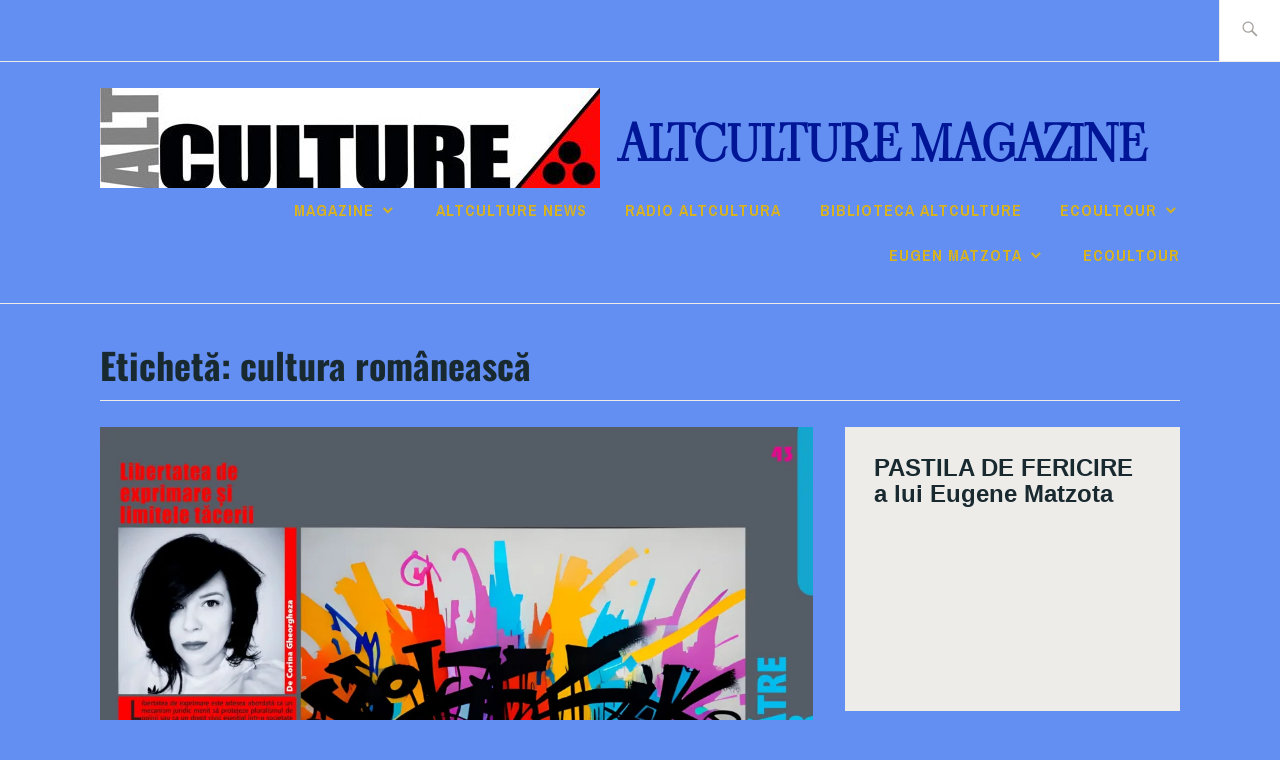

--- FILE ---
content_type: text/html; charset=UTF-8
request_url: https://altculture.ro/tag/cultura-romaneasca/
body_size: 115604
content:
<!DOCTYPE html>
<html dir="ltr" lang="ro-RO" prefix="og: https://ogp.me/ns#" itemscope itemtype="http://schema.org/WebPage">
<head>
<meta charset="UTF-8">
<meta name="viewport" content="width=device-width, initial-scale=1">
<link rel="profile" href="http://gmpg.org/xfn/11">
<link rel="pingback" href="https://altculture.ro/xmlrpc.php">

<title>cultura românească - ALTculture Magazine</title>

		<!-- All in One SEO 4.9.3 - aioseo.com -->
	<meta name="robots" content="max-image-preview:large" />
	<meta name="google-site-verification" content="-JrDO-tw30ZYiHZayfA9-nW2C58SPVM4NV7bz-r07kU" />
	<link rel="canonical" href="https://altculture.ro/tag/cultura-romaneasca/" />
	<link rel="next" href="https://altculture.ro/tag/cultura-romaneasca/page/2/" />
	<meta name="generator" content="All in One SEO (AIOSEO) 4.9.3" />
		<script type="application/ld+json" class="aioseo-schema">
			{"@context":"https:\/\/schema.org","@graph":[{"@type":"BreadcrumbList","@id":"https:\/\/altculture.ro\/tag\/cultura-romaneasca\/#breadcrumblist","itemListElement":[{"@type":"ListItem","@id":"https:\/\/altculture.ro#listItem","position":2,"name":"Home","item":"https:\/\/altculture.ro","nextItem":{"@type":"ListItem","@id":"https:\/\/altculture.ro\/posts\/#listItem","name":"POSTS"},"previousItem":{"@type":"ListItem","@id":"#listItem","name":"ALT"}},{"@type":"ListItem","@id":"https:\/\/altculture.ro\/posts\/#listItem","position":3,"name":"POSTS","item":"https:\/\/altculture.ro\/posts\/","nextItem":{"@type":"ListItem","@id":"https:\/\/altculture.ro\/tag\/cultura-romaneasca\/#listItem","name":"cultura rom\u00e2neasc\u0103"},"previousItem":{"@type":"ListItem","@id":"https:\/\/altculture.ro#listItem","name":"Home"}},{"@type":"ListItem","@id":"https:\/\/altculture.ro\/tag\/cultura-romaneasca\/#listItem","position":4,"name":"cultura rom\u00e2neasc\u0103","previousItem":{"@type":"ListItem","@id":"https:\/\/altculture.ro\/posts\/#listItem","name":"POSTS"}}]},{"@type":"CollectionPage","@id":"https:\/\/altculture.ro\/tag\/cultura-romaneasca\/#collectionpage","url":"https:\/\/altculture.ro\/tag\/cultura-romaneasca\/","name":"cultura rom\u00e2neasc\u0103 - ALTculture Magazine","inLanguage":"ro-RO","isPartOf":{"@id":"https:\/\/altculture.ro\/#website"},"breadcrumb":{"@id":"https:\/\/altculture.ro\/tag\/cultura-romaneasca\/#breadcrumblist"}},{"@type":"Organization","@id":"https:\/\/altculture.ro\/#organization","name":"ALTculture","description":"Probably the most Elegant Cultural Magazine","url":"https:\/\/altculture.ro\/","logo":{"@type":"ImageObject","url":"https:\/\/i1.wp.com\/altculture.ro\/wp-content\/uploads\/2021\/06\/cropped-altcultura-v_2021_v2-500.jpg?fit=500100&ssl=1","@id":"https:\/\/altculture.ro\/tag\/cultura-romaneasca\/#organizationLogo"},"image":{"@id":"https:\/\/altculture.ro\/tag\/cultura-romaneasca\/#organizationLogo"},"sameAs":["https:\/\/www.facebook.com\/ALTculture.the.most.Elegant.Cultural.Magazine","https:\/\/www.instagram.com\/eugen.matzota.altculture\/","https:\/\/www.youtube.com\/channel\/UCke_dXodC1kiqP6vDxZrJKg","https:\/\/www.linkedin.com\/in\/ecoultour-2015\/"]},{"@type":"WebSite","@id":"https:\/\/altculture.ro\/#website","url":"https:\/\/altculture.ro\/","name":"ALTculture Magazine","description":"Probably the most Elegant Cultural Magazine","inLanguage":"ro-RO","publisher":{"@id":"https:\/\/altculture.ro\/#organization"}}]}
		</script>
		<!-- All in One SEO -->


<!-- Google Tag Manager for WordPress by gtm4wp.com -->
<script data-cfasync="false" data-pagespeed-no-defer>
	var gtm4wp_datalayer_name = "dataLayer";
	var dataLayer = dataLayer || [];
</script>
<!-- End Google Tag Manager for WordPress by gtm4wp.com --><link rel='dns-prefetch' href='//stats.wp.com' />
<link rel='dns-prefetch' href='//fonts.googleapis.com' />
<link rel='preconnect' href='//i0.wp.com' />
<link href='https://fonts.gstatic.com' crossorigin rel='preconnect' />
<link rel="alternate" type="application/rss+xml" title="ALTculture Magazine &raquo; Flux" href="https://altculture.ro/feed/" />
<link rel="alternate" type="application/rss+xml" title="ALTculture Magazine &raquo; Flux comentarii" href="https://altculture.ro/comments/feed/" />
<link rel="alternate" type="application/rss+xml" title="ALTculture Magazine &raquo; Flux etichetă cultura românească" href="https://altculture.ro/tag/cultura-romaneasca/feed/" />
<style id='wp-img-auto-sizes-contain-inline-css' type='text/css'>
img:is([sizes=auto i],[sizes^="auto," i]){contain-intrinsic-size:3000px 1500px}
/*# sourceURL=wp-img-auto-sizes-contain-inline-css */
</style>
<style id='wp-emoji-styles-inline-css' type='text/css'>

	img.wp-smiley, img.emoji {
		display: inline !important;
		border: none !important;
		box-shadow: none !important;
		height: 1em !important;
		width: 1em !important;
		margin: 0 0.07em !important;
		vertical-align: -0.1em !important;
		background: none !important;
		padding: 0 !important;
	}
/*# sourceURL=wp-emoji-styles-inline-css */
</style>
<link rel='stylesheet' id='wp-block-library-css' href='https://altculture.ro/wp-includes/css/dist/block-library/style.min.css?ver=6.9' type='text/css' media='all' />
<style id='wp-block-heading-inline-css' type='text/css'>
h1:where(.wp-block-heading).has-background,h2:where(.wp-block-heading).has-background,h3:where(.wp-block-heading).has-background,h4:where(.wp-block-heading).has-background,h5:where(.wp-block-heading).has-background,h6:where(.wp-block-heading).has-background{padding:1.25em 2.375em}h1.has-text-align-left[style*=writing-mode]:where([style*=vertical-lr]),h1.has-text-align-right[style*=writing-mode]:where([style*=vertical-rl]),h2.has-text-align-left[style*=writing-mode]:where([style*=vertical-lr]),h2.has-text-align-right[style*=writing-mode]:where([style*=vertical-rl]),h3.has-text-align-left[style*=writing-mode]:where([style*=vertical-lr]),h3.has-text-align-right[style*=writing-mode]:where([style*=vertical-rl]),h4.has-text-align-left[style*=writing-mode]:where([style*=vertical-lr]),h4.has-text-align-right[style*=writing-mode]:where([style*=vertical-rl]),h5.has-text-align-left[style*=writing-mode]:where([style*=vertical-lr]),h5.has-text-align-right[style*=writing-mode]:where([style*=vertical-rl]),h6.has-text-align-left[style*=writing-mode]:where([style*=vertical-lr]),h6.has-text-align-right[style*=writing-mode]:where([style*=vertical-rl]){rotate:180deg}
/*# sourceURL=https://altculture.ro/wp-includes/blocks/heading/style.min.css */
</style>
<style id='wp-block-image-inline-css' type='text/css'>
.wp-block-image>a,.wp-block-image>figure>a{display:inline-block}.wp-block-image img{box-sizing:border-box;height:auto;max-width:100%;vertical-align:bottom}@media not (prefers-reduced-motion){.wp-block-image img.hide{visibility:hidden}.wp-block-image img.show{animation:show-content-image .4s}}.wp-block-image[style*=border-radius] img,.wp-block-image[style*=border-radius]>a{border-radius:inherit}.wp-block-image.has-custom-border img{box-sizing:border-box}.wp-block-image.aligncenter{text-align:center}.wp-block-image.alignfull>a,.wp-block-image.alignwide>a{width:100%}.wp-block-image.alignfull img,.wp-block-image.alignwide img{height:auto;width:100%}.wp-block-image .aligncenter,.wp-block-image .alignleft,.wp-block-image .alignright,.wp-block-image.aligncenter,.wp-block-image.alignleft,.wp-block-image.alignright{display:table}.wp-block-image .aligncenter>figcaption,.wp-block-image .alignleft>figcaption,.wp-block-image .alignright>figcaption,.wp-block-image.aligncenter>figcaption,.wp-block-image.alignleft>figcaption,.wp-block-image.alignright>figcaption{caption-side:bottom;display:table-caption}.wp-block-image .alignleft{float:left;margin:.5em 1em .5em 0}.wp-block-image .alignright{float:right;margin:.5em 0 .5em 1em}.wp-block-image .aligncenter{margin-left:auto;margin-right:auto}.wp-block-image :where(figcaption){margin-bottom:1em;margin-top:.5em}.wp-block-image.is-style-circle-mask img{border-radius:9999px}@supports ((-webkit-mask-image:none) or (mask-image:none)) or (-webkit-mask-image:none){.wp-block-image.is-style-circle-mask img{border-radius:0;-webkit-mask-image:url('data:image/svg+xml;utf8,<svg viewBox="0 0 100 100" xmlns="http://www.w3.org/2000/svg"><circle cx="50" cy="50" r="50"/></svg>');mask-image:url('data:image/svg+xml;utf8,<svg viewBox="0 0 100 100" xmlns="http://www.w3.org/2000/svg"><circle cx="50" cy="50" r="50"/></svg>');mask-mode:alpha;-webkit-mask-position:center;mask-position:center;-webkit-mask-repeat:no-repeat;mask-repeat:no-repeat;-webkit-mask-size:contain;mask-size:contain}}:root :where(.wp-block-image.is-style-rounded img,.wp-block-image .is-style-rounded img){border-radius:9999px}.wp-block-image figure{margin:0}.wp-lightbox-container{display:flex;flex-direction:column;position:relative}.wp-lightbox-container img{cursor:zoom-in}.wp-lightbox-container img:hover+button{opacity:1}.wp-lightbox-container button{align-items:center;backdrop-filter:blur(16px) saturate(180%);background-color:#5a5a5a40;border:none;border-radius:4px;cursor:zoom-in;display:flex;height:20px;justify-content:center;opacity:0;padding:0;position:absolute;right:16px;text-align:center;top:16px;width:20px;z-index:100}@media not (prefers-reduced-motion){.wp-lightbox-container button{transition:opacity .2s ease}}.wp-lightbox-container button:focus-visible{outline:3px auto #5a5a5a40;outline:3px auto -webkit-focus-ring-color;outline-offset:3px}.wp-lightbox-container button:hover{cursor:pointer;opacity:1}.wp-lightbox-container button:focus{opacity:1}.wp-lightbox-container button:focus,.wp-lightbox-container button:hover,.wp-lightbox-container button:not(:hover):not(:active):not(.has-background){background-color:#5a5a5a40;border:none}.wp-lightbox-overlay{box-sizing:border-box;cursor:zoom-out;height:100vh;left:0;overflow:hidden;position:fixed;top:0;visibility:hidden;width:100%;z-index:100000}.wp-lightbox-overlay .close-button{align-items:center;cursor:pointer;display:flex;justify-content:center;min-height:40px;min-width:40px;padding:0;position:absolute;right:calc(env(safe-area-inset-right) + 16px);top:calc(env(safe-area-inset-top) + 16px);z-index:5000000}.wp-lightbox-overlay .close-button:focus,.wp-lightbox-overlay .close-button:hover,.wp-lightbox-overlay .close-button:not(:hover):not(:active):not(.has-background){background:none;border:none}.wp-lightbox-overlay .lightbox-image-container{height:var(--wp--lightbox-container-height);left:50%;overflow:hidden;position:absolute;top:50%;transform:translate(-50%,-50%);transform-origin:top left;width:var(--wp--lightbox-container-width);z-index:9999999999}.wp-lightbox-overlay .wp-block-image{align-items:center;box-sizing:border-box;display:flex;height:100%;justify-content:center;margin:0;position:relative;transform-origin:0 0;width:100%;z-index:3000000}.wp-lightbox-overlay .wp-block-image img{height:var(--wp--lightbox-image-height);min-height:var(--wp--lightbox-image-height);min-width:var(--wp--lightbox-image-width);width:var(--wp--lightbox-image-width)}.wp-lightbox-overlay .wp-block-image figcaption{display:none}.wp-lightbox-overlay button{background:none;border:none}.wp-lightbox-overlay .scrim{background-color:#fff;height:100%;opacity:.9;position:absolute;width:100%;z-index:2000000}.wp-lightbox-overlay.active{visibility:visible}@media not (prefers-reduced-motion){.wp-lightbox-overlay.active{animation:turn-on-visibility .25s both}.wp-lightbox-overlay.active img{animation:turn-on-visibility .35s both}.wp-lightbox-overlay.show-closing-animation:not(.active){animation:turn-off-visibility .35s both}.wp-lightbox-overlay.show-closing-animation:not(.active) img{animation:turn-off-visibility .25s both}.wp-lightbox-overlay.zoom.active{animation:none;opacity:1;visibility:visible}.wp-lightbox-overlay.zoom.active .lightbox-image-container{animation:lightbox-zoom-in .4s}.wp-lightbox-overlay.zoom.active .lightbox-image-container img{animation:none}.wp-lightbox-overlay.zoom.active .scrim{animation:turn-on-visibility .4s forwards}.wp-lightbox-overlay.zoom.show-closing-animation:not(.active){animation:none}.wp-lightbox-overlay.zoom.show-closing-animation:not(.active) .lightbox-image-container{animation:lightbox-zoom-out .4s}.wp-lightbox-overlay.zoom.show-closing-animation:not(.active) .lightbox-image-container img{animation:none}.wp-lightbox-overlay.zoom.show-closing-animation:not(.active) .scrim{animation:turn-off-visibility .4s forwards}}@keyframes show-content-image{0%{visibility:hidden}99%{visibility:hidden}to{visibility:visible}}@keyframes turn-on-visibility{0%{opacity:0}to{opacity:1}}@keyframes turn-off-visibility{0%{opacity:1;visibility:visible}99%{opacity:0;visibility:visible}to{opacity:0;visibility:hidden}}@keyframes lightbox-zoom-in{0%{transform:translate(calc((-100vw + var(--wp--lightbox-scrollbar-width))/2 + var(--wp--lightbox-initial-left-position)),calc(-50vh + var(--wp--lightbox-initial-top-position))) scale(var(--wp--lightbox-scale))}to{transform:translate(-50%,-50%) scale(1)}}@keyframes lightbox-zoom-out{0%{transform:translate(-50%,-50%) scale(1);visibility:visible}99%{visibility:visible}to{transform:translate(calc((-100vw + var(--wp--lightbox-scrollbar-width))/2 + var(--wp--lightbox-initial-left-position)),calc(-50vh + var(--wp--lightbox-initial-top-position))) scale(var(--wp--lightbox-scale));visibility:hidden}}
/*# sourceURL=https://altculture.ro/wp-includes/blocks/image/style.min.css */
</style>
<style id='global-styles-inline-css' type='text/css'>
:root{--wp--preset--aspect-ratio--square: 1;--wp--preset--aspect-ratio--4-3: 4/3;--wp--preset--aspect-ratio--3-4: 3/4;--wp--preset--aspect-ratio--3-2: 3/2;--wp--preset--aspect-ratio--2-3: 2/3;--wp--preset--aspect-ratio--16-9: 16/9;--wp--preset--aspect-ratio--9-16: 9/16;--wp--preset--color--black: #192930;--wp--preset--color--cyan-bluish-gray: #abb8c3;--wp--preset--color--white: #ffffff;--wp--preset--color--pale-pink: #f78da7;--wp--preset--color--vivid-red: #cf2e2e;--wp--preset--color--luminous-vivid-orange: #ff6900;--wp--preset--color--luminous-vivid-amber: #fcb900;--wp--preset--color--light-green-cyan: #7bdcb5;--wp--preset--color--vivid-green-cyan: #00d084;--wp--preset--color--pale-cyan-blue: #8ed1fc;--wp--preset--color--vivid-cyan-blue: #0693e3;--wp--preset--color--vivid-purple: #9b51e0;--wp--preset--color--dark-gray: #474f53;--wp--preset--color--medium-gray: #a5a29d;--wp--preset--color--light-gray: #eeece8;--wp--preset--color--yellow: #d7b221;--wp--preset--color--dark-yellow: #9c8012;--wp--preset--gradient--vivid-cyan-blue-to-vivid-purple: linear-gradient(135deg,rgb(6,147,227) 0%,rgb(155,81,224) 100%);--wp--preset--gradient--light-green-cyan-to-vivid-green-cyan: linear-gradient(135deg,rgb(122,220,180) 0%,rgb(0,208,130) 100%);--wp--preset--gradient--luminous-vivid-amber-to-luminous-vivid-orange: linear-gradient(135deg,rgb(252,185,0) 0%,rgb(255,105,0) 100%);--wp--preset--gradient--luminous-vivid-orange-to-vivid-red: linear-gradient(135deg,rgb(255,105,0) 0%,rgb(207,46,46) 100%);--wp--preset--gradient--very-light-gray-to-cyan-bluish-gray: linear-gradient(135deg,rgb(238,238,238) 0%,rgb(169,184,195) 100%);--wp--preset--gradient--cool-to-warm-spectrum: linear-gradient(135deg,rgb(74,234,220) 0%,rgb(151,120,209) 20%,rgb(207,42,186) 40%,rgb(238,44,130) 60%,rgb(251,105,98) 80%,rgb(254,248,76) 100%);--wp--preset--gradient--blush-light-purple: linear-gradient(135deg,rgb(255,206,236) 0%,rgb(152,150,240) 100%);--wp--preset--gradient--blush-bordeaux: linear-gradient(135deg,rgb(254,205,165) 0%,rgb(254,45,45) 50%,rgb(107,0,62) 100%);--wp--preset--gradient--luminous-dusk: linear-gradient(135deg,rgb(255,203,112) 0%,rgb(199,81,192) 50%,rgb(65,88,208) 100%);--wp--preset--gradient--pale-ocean: linear-gradient(135deg,rgb(255,245,203) 0%,rgb(182,227,212) 50%,rgb(51,167,181) 100%);--wp--preset--gradient--electric-grass: linear-gradient(135deg,rgb(202,248,128) 0%,rgb(113,206,126) 100%);--wp--preset--gradient--midnight: linear-gradient(135deg,rgb(2,3,129) 0%,rgb(40,116,252) 100%);--wp--preset--font-size--small: 13px;--wp--preset--font-size--medium: 20px;--wp--preset--font-size--large: 36px;--wp--preset--font-size--x-large: 42px;--wp--preset--font-family--libre-baskerville: Libre Baskerville;--wp--preset--font-family--oswald: Oswald;--wp--preset--font-family--viaoda-libre: Viaoda Libre;--wp--preset--font-family--baskervville: Baskervville;--wp--preset--spacing--20: 0.44rem;--wp--preset--spacing--30: 0.67rem;--wp--preset--spacing--40: 1rem;--wp--preset--spacing--50: 1.5rem;--wp--preset--spacing--60: 2.25rem;--wp--preset--spacing--70: 3.38rem;--wp--preset--spacing--80: 5.06rem;--wp--preset--shadow--natural: 6px 6px 9px rgba(0, 0, 0, 0.2);--wp--preset--shadow--deep: 12px 12px 50px rgba(0, 0, 0, 0.4);--wp--preset--shadow--sharp: 6px 6px 0px rgba(0, 0, 0, 0.2);--wp--preset--shadow--outlined: 6px 6px 0px -3px rgb(255, 255, 255), 6px 6px rgb(0, 0, 0);--wp--preset--shadow--crisp: 6px 6px 0px rgb(0, 0, 0);}:where(.is-layout-flex){gap: 0.5em;}:where(.is-layout-grid){gap: 0.5em;}body .is-layout-flex{display: flex;}.is-layout-flex{flex-wrap: wrap;align-items: center;}.is-layout-flex > :is(*, div){margin: 0;}body .is-layout-grid{display: grid;}.is-layout-grid > :is(*, div){margin: 0;}:where(.wp-block-columns.is-layout-flex){gap: 2em;}:where(.wp-block-columns.is-layout-grid){gap: 2em;}:where(.wp-block-post-template.is-layout-flex){gap: 1.25em;}:where(.wp-block-post-template.is-layout-grid){gap: 1.25em;}.has-black-color{color: var(--wp--preset--color--black) !important;}.has-cyan-bluish-gray-color{color: var(--wp--preset--color--cyan-bluish-gray) !important;}.has-white-color{color: var(--wp--preset--color--white) !important;}.has-pale-pink-color{color: var(--wp--preset--color--pale-pink) !important;}.has-vivid-red-color{color: var(--wp--preset--color--vivid-red) !important;}.has-luminous-vivid-orange-color{color: var(--wp--preset--color--luminous-vivid-orange) !important;}.has-luminous-vivid-amber-color{color: var(--wp--preset--color--luminous-vivid-amber) !important;}.has-light-green-cyan-color{color: var(--wp--preset--color--light-green-cyan) !important;}.has-vivid-green-cyan-color{color: var(--wp--preset--color--vivid-green-cyan) !important;}.has-pale-cyan-blue-color{color: var(--wp--preset--color--pale-cyan-blue) !important;}.has-vivid-cyan-blue-color{color: var(--wp--preset--color--vivid-cyan-blue) !important;}.has-vivid-purple-color{color: var(--wp--preset--color--vivid-purple) !important;}.has-black-background-color{background-color: var(--wp--preset--color--black) !important;}.has-cyan-bluish-gray-background-color{background-color: var(--wp--preset--color--cyan-bluish-gray) !important;}.has-white-background-color{background-color: var(--wp--preset--color--white) !important;}.has-pale-pink-background-color{background-color: var(--wp--preset--color--pale-pink) !important;}.has-vivid-red-background-color{background-color: var(--wp--preset--color--vivid-red) !important;}.has-luminous-vivid-orange-background-color{background-color: var(--wp--preset--color--luminous-vivid-orange) !important;}.has-luminous-vivid-amber-background-color{background-color: var(--wp--preset--color--luminous-vivid-amber) !important;}.has-light-green-cyan-background-color{background-color: var(--wp--preset--color--light-green-cyan) !important;}.has-vivid-green-cyan-background-color{background-color: var(--wp--preset--color--vivid-green-cyan) !important;}.has-pale-cyan-blue-background-color{background-color: var(--wp--preset--color--pale-cyan-blue) !important;}.has-vivid-cyan-blue-background-color{background-color: var(--wp--preset--color--vivid-cyan-blue) !important;}.has-vivid-purple-background-color{background-color: var(--wp--preset--color--vivid-purple) !important;}.has-black-border-color{border-color: var(--wp--preset--color--black) !important;}.has-cyan-bluish-gray-border-color{border-color: var(--wp--preset--color--cyan-bluish-gray) !important;}.has-white-border-color{border-color: var(--wp--preset--color--white) !important;}.has-pale-pink-border-color{border-color: var(--wp--preset--color--pale-pink) !important;}.has-vivid-red-border-color{border-color: var(--wp--preset--color--vivid-red) !important;}.has-luminous-vivid-orange-border-color{border-color: var(--wp--preset--color--luminous-vivid-orange) !important;}.has-luminous-vivid-amber-border-color{border-color: var(--wp--preset--color--luminous-vivid-amber) !important;}.has-light-green-cyan-border-color{border-color: var(--wp--preset--color--light-green-cyan) !important;}.has-vivid-green-cyan-border-color{border-color: var(--wp--preset--color--vivid-green-cyan) !important;}.has-pale-cyan-blue-border-color{border-color: var(--wp--preset--color--pale-cyan-blue) !important;}.has-vivid-cyan-blue-border-color{border-color: var(--wp--preset--color--vivid-cyan-blue) !important;}.has-vivid-purple-border-color{border-color: var(--wp--preset--color--vivid-purple) !important;}.has-vivid-cyan-blue-to-vivid-purple-gradient-background{background: var(--wp--preset--gradient--vivid-cyan-blue-to-vivid-purple) !important;}.has-light-green-cyan-to-vivid-green-cyan-gradient-background{background: var(--wp--preset--gradient--light-green-cyan-to-vivid-green-cyan) !important;}.has-luminous-vivid-amber-to-luminous-vivid-orange-gradient-background{background: var(--wp--preset--gradient--luminous-vivid-amber-to-luminous-vivid-orange) !important;}.has-luminous-vivid-orange-to-vivid-red-gradient-background{background: var(--wp--preset--gradient--luminous-vivid-orange-to-vivid-red) !important;}.has-very-light-gray-to-cyan-bluish-gray-gradient-background{background: var(--wp--preset--gradient--very-light-gray-to-cyan-bluish-gray) !important;}.has-cool-to-warm-spectrum-gradient-background{background: var(--wp--preset--gradient--cool-to-warm-spectrum) !important;}.has-blush-light-purple-gradient-background{background: var(--wp--preset--gradient--blush-light-purple) !important;}.has-blush-bordeaux-gradient-background{background: var(--wp--preset--gradient--blush-bordeaux) !important;}.has-luminous-dusk-gradient-background{background: var(--wp--preset--gradient--luminous-dusk) !important;}.has-pale-ocean-gradient-background{background: var(--wp--preset--gradient--pale-ocean) !important;}.has-electric-grass-gradient-background{background: var(--wp--preset--gradient--electric-grass) !important;}.has-midnight-gradient-background{background: var(--wp--preset--gradient--midnight) !important;}.has-small-font-size{font-size: var(--wp--preset--font-size--small) !important;}.has-medium-font-size{font-size: var(--wp--preset--font-size--medium) !important;}.has-large-font-size{font-size: var(--wp--preset--font-size--large) !important;}.has-x-large-font-size{font-size: var(--wp--preset--font-size--x-large) !important;}.has-libre-baskerville-font-family{font-family: var(--wp--preset--font-family--libre-baskerville) !important;}.has-oswald-font-family{font-family: var(--wp--preset--font-family--oswald) !important;}.has-viaoda-libre-font-family{font-family: var(--wp--preset--font-family--viaoda-libre) !important;}.has-baskervville-font-family{font-family: var(--wp--preset--font-family--baskervville) !important;}
/*# sourceURL=global-styles-inline-css */
</style>
<style id='core-block-supports-inline-css' type='text/css'>
.wp-elements-c82a682375171c63be3fc6dcb08ee011 a:where(:not(.wp-element-button)){color:var(--wp--preset--color--white);}.wp-elements-b63bfe68567855e2c15c9733833b504d a:where(:not(.wp-element-button)){color:var(--wp--preset--color--light-gray);}.wp-elements-2a9afe473bcca8c2c45795c5a016c7ef a:where(:not(.wp-element-button)){color:var(--wp--preset--color--black);}
/*# sourceURL=core-block-supports-inline-css */
</style>

<style id='classic-theme-styles-inline-css' type='text/css'>
/*! This file is auto-generated */
.wp-block-button__link{color:#fff;background-color:#32373c;border-radius:9999px;box-shadow:none;text-decoration:none;padding:calc(.667em + 2px) calc(1.333em + 2px);font-size:1.125em}.wp-block-file__button{background:#32373c;color:#fff;text-decoration:none}
/*# sourceURL=/wp-includes/css/classic-themes.min.css */
</style>
<link rel='stylesheet' id='fontawesome-free-css' href='https://altculture.ro/wp-content/plugins/getwid/vendors/fontawesome-free/css/all.min.css?ver=5.5.0' type='text/css' media='all' />
<link rel='stylesheet' id='slick-css' href='https://altculture.ro/wp-content/plugins/getwid/vendors/slick/slick/slick.min.css?ver=1.9.0' type='text/css' media='all' />
<link rel='stylesheet' id='slick-theme-css' href='https://altculture.ro/wp-content/plugins/getwid/vendors/slick/slick/slick-theme.min.css?ver=1.9.0' type='text/css' media='all' />
<link rel='stylesheet' id='mp-fancybox-css' href='https://altculture.ro/wp-content/plugins/getwid/vendors/mp-fancybox/jquery.fancybox.min.css?ver=3.5.7-mp.1' type='text/css' media='all' />
<link rel='stylesheet' id='getwid-blocks-css' href='https://altculture.ro/wp-content/plugins/getwid/assets/css/blocks.style.css?ver=2.1.3' type='text/css' media='all' />
<style id='getwid-blocks-inline-css' type='text/css'>
.wp-block-getwid-section .wp-block-getwid-section__wrapper .wp-block-getwid-section__inner-wrapper{max-width: 1080px;}
/*# sourceURL=getwid-blocks-inline-css */
</style>
<link rel='stylesheet' id='fb-widget-frontend-style-css' href='https://altculture.ro/wp-content/plugins/facebook-pagelike-widget/assets/css/style.css?ver=1.0.0' type='text/css' media='all' />
<link rel='stylesheet' id='ixion-style-css' href='https://altculture.ro/wp-content/themes/ixion/style.css?ver=6.9' type='text/css' media='all' />
<style id='ixion-style-inline-css' type='text/css'>
.posted-on, .byline { clip: rect(1px, 1px, 1px, 1px); height: 1px; position: absolute; overflow: hidden; width: 1px; }
/*# sourceURL=ixion-style-inline-css */
</style>
<link rel='stylesheet' id='ixion-blocks-css' href='https://altculture.ro/wp-content/themes/ixion/blocks.css?ver=6.9' type='text/css' media='all' />
<link rel='stylesheet' id='ixion-fonts-archivo-css' href='//fonts.googleapis.com/css?family=Archivo+Narrow%3A400%2C400i%2C700%2C700i&#038;subset=latin%2Clatin-ext' type='text/css' media='all' />
<link rel='stylesheet' id='ixion-fonts-cooper-css' href='https://altculture.ro/wp-content/themes/ixion/assets/fonts/cooperhewitt.css' type='text/css' media='all' />
<link rel='stylesheet' id='genericons-css' href='https://altculture.ro/wp-content/plugins/jetpack/_inc/genericons/genericons/genericons.css?ver=3.1' type='text/css' media='all' />
<link rel='stylesheet' id='dflip-style-css' href='https://altculture.ro/wp-content/plugins/3d-flipbook-dflip-lite/assets/css/dflip.min.css?ver=2.4.20' type='text/css' media='all' />
<script type="text/javascript" src="https://altculture.ro/wp-includes/js/jquery/jquery.min.js?ver=3.7.1" id="jquery-core-js"></script>
<script type="text/javascript" src="https://altculture.ro/wp-includes/js/jquery/jquery-migrate.min.js?ver=3.4.1" id="jquery-migrate-js"></script>
<script type="text/javascript" id="3d-flip-book-client-locale-loader-js-extra">
/* <![CDATA[ */
var FB3D_CLIENT_LOCALE = {"ajaxurl":"https://altculture.ro/wp-admin/admin-ajax.php","dictionary":{"Table of contents":"Table of contents","Close":"Close","Bookmarks":"Bookmarks","Thumbnails":"Thumbnails","Search":"Search","Share":"Share","Facebook":"Facebook","Twitter":"Twitter","Email":"Email","Play":"Play","Previous page":"Previous page","Next page":"Next page","Zoom in":"Zoom in","Zoom out":"Zoom out","Fit view":"Fit view","Auto play":"Auto play","Full screen":"Full screen","More":"More","Smart pan":"Smart pan","Single page":"Single page","Sounds":"Sounds","Stats":"Stats","Print":"Print","Download":"Download","Goto first page":"Goto first page","Goto last page":"Goto last page"},"images":"https://altculture.ro/wp-content/plugins/interactive-3d-flipbook-powered-physics-engine/assets/images/","jsData":{"urls":[],"posts":{"ids_mis":[],"ids":[]},"pages":[],"firstPages":[],"bookCtrlProps":[],"bookTemplates":[]},"key":"3d-flip-book","pdfJS":{"pdfJsLib":"https://altculture.ro/wp-content/plugins/interactive-3d-flipbook-powered-physics-engine/assets/js/pdf.min.js?ver=4.3.136","pdfJsWorker":"https://altculture.ro/wp-content/plugins/interactive-3d-flipbook-powered-physics-engine/assets/js/pdf.worker.js?ver=4.3.136","stablePdfJsLib":"https://altculture.ro/wp-content/plugins/interactive-3d-flipbook-powered-physics-engine/assets/js/stable/pdf.min.js?ver=2.5.207","stablePdfJsWorker":"https://altculture.ro/wp-content/plugins/interactive-3d-flipbook-powered-physics-engine/assets/js/stable/pdf.worker.js?ver=2.5.207","pdfJsCMapUrl":"https://altculture.ro/wp-content/plugins/interactive-3d-flipbook-powered-physics-engine/assets/cmaps/"},"cacheurl":"https://altculture.ro/wp-content/uploads/3d-flip-book/cache/","pluginsurl":"https://altculture.ro/wp-content/plugins/","pluginurl":"https://altculture.ro/wp-content/plugins/interactive-3d-flipbook-powered-physics-engine/","thumbnailSize":{"width":"150","height":"150"},"version":"1.16.17"};
//# sourceURL=3d-flip-book-client-locale-loader-js-extra
/* ]]> */
</script>
<script type="text/javascript" src="https://altculture.ro/wp-content/plugins/interactive-3d-flipbook-powered-physics-engine/assets/js/client-locale-loader.js?ver=1.16.17" id="3d-flip-book-client-locale-loader-js" async="async" data-wp-strategy="async"></script>
<link rel="https://api.w.org/" href="https://altculture.ro/wp-json/" /><link rel="alternate" title="JSON" type="application/json" href="https://altculture.ro/wp-json/wp/v2/tags/435" /><link rel="EditURI" type="application/rsd+xml" title="RSD" href="https://altculture.ro/xmlrpc.php?rsd" />
<meta name="generator" content="WordPress 6.9" />
<!-- FIFU:meta:begin:image -->
<meta property="og:image" content="https://altculture.ro/wp-content/uploads/2026/01/ALT.culture-12.2025-42-43.jpg" />
<!-- FIFU:meta:end:image --><!-- FIFU:meta:begin:twitter -->
<meta name="twitter:card" content="summary_large_image" />
<meta name="twitter:title" content="Libertatea de exprimare și limitele tăcerii ▲ ALTCULTURE MAGAZINE nr. 100, 12/2025 ▲" />
<meta name="twitter:description" content="Libertatea de exprimare este adesea abordată ca un mecanism juridic menit să protejeze pluralismul de opinii sau ca un drept civic esențial într-o societate democratică. Dintr-o perspectivă psihologică și filosofică mai amplă, ea reprezintă însă structura de bază prin careo comunitate își construiește realitatea comună, își reglează conflictele și își menține capacitatea de autocorecție.

Libertatea de exprimare și limitele tăcerii 
de Corina Gheorgheza
▲▲▲ ALTCULTURE MAGAZINE nr. 100, 12/2025 ▲▲▲

Noi încă mai credem în cultură!" />
<meta name="twitter:image" content="https://altculture.ro/wp-content/uploads/2026/01/ALT.culture-12.2025-42-43.jpg" />
<!-- FIFU:meta:end:twitter -->	<style>img#wpstats{display:none}</style>
		
<!-- Google Tag Manager for WordPress by gtm4wp.com -->
<!-- GTM Container placement set to footer -->
<script data-cfasync="false" data-pagespeed-no-defer>
	var dataLayer_content = {"pagePostType":"post","pagePostType2":"tag-post"};
	dataLayer.push( dataLayer_content );
</script>
<script data-cfasync="false" data-pagespeed-no-defer>
(function(w,d,s,l,i){w[l]=w[l]||[];w[l].push({'gtm.start':
new Date().getTime(),event:'gtm.js'});var f=d.getElementsByTagName(s)[0],
j=d.createElement(s),dl=l!='dataLayer'?'&l='+l:'';j.async=true;j.src=
'//www.googletagmanager.com/gtm.js?id='+i+dl;f.parentNode.insertBefore(j,f);
})(window,document,'script','dataLayer','GTM-PK9WFWR');
</script>
<!-- End Google Tag Manager for WordPress by gtm4wp.com -->	<style type="text/css">
			.site-title a,
		.site-description {
			color: #001696;
		}
		</style>
	<style type="text/css" id="custom-background-css">
body.custom-background { background-color: #638ef2; }
</style>
	<link rel="icon" href="https://i0.wp.com/altculture.ro/wp-content/uploads/2020/06/cropped-alt1.jpg?fit=32%2C32&#038;ssl=1" sizes="32x32" />
<link rel="icon" href="https://i0.wp.com/altculture.ro/wp-content/uploads/2020/06/cropped-alt1.jpg?fit=192%2C192&#038;ssl=1" sizes="192x192" />
<link rel="apple-touch-icon" href="https://i0.wp.com/altculture.ro/wp-content/uploads/2020/06/cropped-alt1.jpg?fit=180%2C180&#038;ssl=1" />
<meta name="msapplication-TileImage" content="https://i0.wp.com/altculture.ro/wp-content/uploads/2020/06/cropped-alt1.jpg?fit=270%2C270&#038;ssl=1" />
	<!-- Fonts Plugin CSS - https://fontsplugin.com/ -->
	<style>
		/* Cached: January 26, 2026 at 9:13pm */
/* latin-ext */
@font-face {
  font-family: 'Baskervville';
  font-style: italic;
  font-weight: 400;
  font-display: swap;
  src: url(https://fonts.gstatic.com/s/baskervville/v20/YA9Kr0yU4l_XOrogbkun3kQQtamlrvL78dltSimQmw.woff2) format('woff2');
  unicode-range: U+0100-02BA, U+02BD-02C5, U+02C7-02CC, U+02CE-02D7, U+02DD-02FF, U+0304, U+0308, U+0329, U+1D00-1DBF, U+1E00-1E9F, U+1EF2-1EFF, U+2020, U+20A0-20AB, U+20AD-20C0, U+2113, U+2C60-2C7F, U+A720-A7FF;
}
/* latin */
@font-face {
  font-family: 'Baskervville';
  font-style: italic;
  font-weight: 400;
  font-display: swap;
  src: url(https://fonts.gstatic.com/s/baskervville/v20/YA9Kr0yU4l_XOrogbkun3kQQtamrrvL78dltSik.woff2) format('woff2');
  unicode-range: U+0000-00FF, U+0131, U+0152-0153, U+02BB-02BC, U+02C6, U+02DA, U+02DC, U+0304, U+0308, U+0329, U+2000-206F, U+20AC, U+2122, U+2191, U+2193, U+2212, U+2215, U+FEFF, U+FFFD;
}
/* latin-ext */
@font-face {
  font-family: 'Baskervville';
  font-style: italic;
  font-weight: 500;
  font-display: swap;
  src: url(https://fonts.gstatic.com/s/baskervville/v20/YA9Kr0yU4l_XOrogbkun3kQQtamlrvL78dltSimQmw.woff2) format('woff2');
  unicode-range: U+0100-02BA, U+02BD-02C5, U+02C7-02CC, U+02CE-02D7, U+02DD-02FF, U+0304, U+0308, U+0329, U+1D00-1DBF, U+1E00-1E9F, U+1EF2-1EFF, U+2020, U+20A0-20AB, U+20AD-20C0, U+2113, U+2C60-2C7F, U+A720-A7FF;
}
/* latin */
@font-face {
  font-family: 'Baskervville';
  font-style: italic;
  font-weight: 500;
  font-display: swap;
  src: url(https://fonts.gstatic.com/s/baskervville/v20/YA9Kr0yU4l_XOrogbkun3kQQtamrrvL78dltSik.woff2) format('woff2');
  unicode-range: U+0000-00FF, U+0131, U+0152-0153, U+02BB-02BC, U+02C6, U+02DA, U+02DC, U+0304, U+0308, U+0329, U+2000-206F, U+20AC, U+2122, U+2191, U+2193, U+2212, U+2215, U+FEFF, U+FFFD;
}
/* latin-ext */
@font-face {
  font-family: 'Baskervville';
  font-style: italic;
  font-weight: 600;
  font-display: swap;
  src: url(https://fonts.gstatic.com/s/baskervville/v20/YA9Kr0yU4l_XOrogbkun3kQQtamlrvL78dltSimQmw.woff2) format('woff2');
  unicode-range: U+0100-02BA, U+02BD-02C5, U+02C7-02CC, U+02CE-02D7, U+02DD-02FF, U+0304, U+0308, U+0329, U+1D00-1DBF, U+1E00-1E9F, U+1EF2-1EFF, U+2020, U+20A0-20AB, U+20AD-20C0, U+2113, U+2C60-2C7F, U+A720-A7FF;
}
/* latin */
@font-face {
  font-family: 'Baskervville';
  font-style: italic;
  font-weight: 600;
  font-display: swap;
  src: url(https://fonts.gstatic.com/s/baskervville/v20/YA9Kr0yU4l_XOrogbkun3kQQtamrrvL78dltSik.woff2) format('woff2');
  unicode-range: U+0000-00FF, U+0131, U+0152-0153, U+02BB-02BC, U+02C6, U+02DA, U+02DC, U+0304, U+0308, U+0329, U+2000-206F, U+20AC, U+2122, U+2191, U+2193, U+2212, U+2215, U+FEFF, U+FFFD;
}
/* latin-ext */
@font-face {
  font-family: 'Baskervville';
  font-style: italic;
  font-weight: 700;
  font-display: swap;
  src: url(https://fonts.gstatic.com/s/baskervville/v20/YA9Kr0yU4l_XOrogbkun3kQQtamlrvL78dltSimQmw.woff2) format('woff2');
  unicode-range: U+0100-02BA, U+02BD-02C5, U+02C7-02CC, U+02CE-02D7, U+02DD-02FF, U+0304, U+0308, U+0329, U+1D00-1DBF, U+1E00-1E9F, U+1EF2-1EFF, U+2020, U+20A0-20AB, U+20AD-20C0, U+2113, U+2C60-2C7F, U+A720-A7FF;
}
/* latin */
@font-face {
  font-family: 'Baskervville';
  font-style: italic;
  font-weight: 700;
  font-display: swap;
  src: url(https://fonts.gstatic.com/s/baskervville/v20/YA9Kr0yU4l_XOrogbkun3kQQtamrrvL78dltSik.woff2) format('woff2');
  unicode-range: U+0000-00FF, U+0131, U+0152-0153, U+02BB-02BC, U+02C6, U+02DA, U+02DC, U+0304, U+0308, U+0329, U+2000-206F, U+20AC, U+2122, U+2191, U+2193, U+2212, U+2215, U+FEFF, U+FFFD;
}
/* latin-ext */
@font-face {
  font-family: 'Baskervville';
  font-style: normal;
  font-weight: 400;
  font-display: swap;
  src: url(https://fonts.gstatic.com/s/baskervville/v20/YA9Ur0yU4l_XOrogbkun3kQQvpmppPPZ9PltWik.woff2) format('woff2');
  unicode-range: U+0100-02BA, U+02BD-02C5, U+02C7-02CC, U+02CE-02D7, U+02DD-02FF, U+0304, U+0308, U+0329, U+1D00-1DBF, U+1E00-1E9F, U+1EF2-1EFF, U+2020, U+20A0-20AB, U+20AD-20C0, U+2113, U+2C60-2C7F, U+A720-A7FF;
}
/* latin */
@font-face {
  font-family: 'Baskervville';
  font-style: normal;
  font-weight: 400;
  font-display: swap;
  src: url(https://fonts.gstatic.com/s/baskervville/v20/YA9Ur0yU4l_XOrogbkun3kQQsJmppPPZ9Plt.woff2) format('woff2');
  unicode-range: U+0000-00FF, U+0131, U+0152-0153, U+02BB-02BC, U+02C6, U+02DA, U+02DC, U+0304, U+0308, U+0329, U+2000-206F, U+20AC, U+2122, U+2191, U+2193, U+2212, U+2215, U+FEFF, U+FFFD;
}
/* latin-ext */
@font-face {
  font-family: 'Baskervville';
  font-style: normal;
  font-weight: 500;
  font-display: swap;
  src: url(https://fonts.gstatic.com/s/baskervville/v20/YA9Ur0yU4l_XOrogbkun3kQQvpmppPPZ9PltWik.woff2) format('woff2');
  unicode-range: U+0100-02BA, U+02BD-02C5, U+02C7-02CC, U+02CE-02D7, U+02DD-02FF, U+0304, U+0308, U+0329, U+1D00-1DBF, U+1E00-1E9F, U+1EF2-1EFF, U+2020, U+20A0-20AB, U+20AD-20C0, U+2113, U+2C60-2C7F, U+A720-A7FF;
}
/* latin */
@font-face {
  font-family: 'Baskervville';
  font-style: normal;
  font-weight: 500;
  font-display: swap;
  src: url(https://fonts.gstatic.com/s/baskervville/v20/YA9Ur0yU4l_XOrogbkun3kQQsJmppPPZ9Plt.woff2) format('woff2');
  unicode-range: U+0000-00FF, U+0131, U+0152-0153, U+02BB-02BC, U+02C6, U+02DA, U+02DC, U+0304, U+0308, U+0329, U+2000-206F, U+20AC, U+2122, U+2191, U+2193, U+2212, U+2215, U+FEFF, U+FFFD;
}
/* latin-ext */
@font-face {
  font-family: 'Baskervville';
  font-style: normal;
  font-weight: 600;
  font-display: swap;
  src: url(https://fonts.gstatic.com/s/baskervville/v20/YA9Ur0yU4l_XOrogbkun3kQQvpmppPPZ9PltWik.woff2) format('woff2');
  unicode-range: U+0100-02BA, U+02BD-02C5, U+02C7-02CC, U+02CE-02D7, U+02DD-02FF, U+0304, U+0308, U+0329, U+1D00-1DBF, U+1E00-1E9F, U+1EF2-1EFF, U+2020, U+20A0-20AB, U+20AD-20C0, U+2113, U+2C60-2C7F, U+A720-A7FF;
}
/* latin */
@font-face {
  font-family: 'Baskervville';
  font-style: normal;
  font-weight: 600;
  font-display: swap;
  src: url(https://fonts.gstatic.com/s/baskervville/v20/YA9Ur0yU4l_XOrogbkun3kQQsJmppPPZ9Plt.woff2) format('woff2');
  unicode-range: U+0000-00FF, U+0131, U+0152-0153, U+02BB-02BC, U+02C6, U+02DA, U+02DC, U+0304, U+0308, U+0329, U+2000-206F, U+20AC, U+2122, U+2191, U+2193, U+2212, U+2215, U+FEFF, U+FFFD;
}
/* latin-ext */
@font-face {
  font-family: 'Baskervville';
  font-style: normal;
  font-weight: 700;
  font-display: swap;
  src: url(https://fonts.gstatic.com/s/baskervville/v20/YA9Ur0yU4l_XOrogbkun3kQQvpmppPPZ9PltWik.woff2) format('woff2');
  unicode-range: U+0100-02BA, U+02BD-02C5, U+02C7-02CC, U+02CE-02D7, U+02DD-02FF, U+0304, U+0308, U+0329, U+1D00-1DBF, U+1E00-1E9F, U+1EF2-1EFF, U+2020, U+20A0-20AB, U+20AD-20C0, U+2113, U+2C60-2C7F, U+A720-A7FF;
}
/* latin */
@font-face {
  font-family: 'Baskervville';
  font-style: normal;
  font-weight: 700;
  font-display: swap;
  src: url(https://fonts.gstatic.com/s/baskervville/v20/YA9Ur0yU4l_XOrogbkun3kQQsJmppPPZ9Plt.woff2) format('woff2');
  unicode-range: U+0000-00FF, U+0131, U+0152-0153, U+02BB-02BC, U+02C6, U+02DA, U+02DC, U+0304, U+0308, U+0329, U+2000-206F, U+20AC, U+2122, U+2191, U+2193, U+2212, U+2215, U+FEFF, U+FFFD;
}
/* latin-ext */
@font-face {
  font-family: 'Libre Baskerville';
  font-style: italic;
  font-weight: 400;
  font-display: swap;
  src: url(https://fonts.gstatic.com/s/librebaskerville/v24/kmKWZrc3Hgbbcjq75U4uslyuy4kn0qNccR04_RUJeby2OU36SjNDlufifQ.woff2) format('woff2');
  unicode-range: U+0100-02BA, U+02BD-02C5, U+02C7-02CC, U+02CE-02D7, U+02DD-02FF, U+0304, U+0308, U+0329, U+1D00-1DBF, U+1E00-1E9F, U+1EF2-1EFF, U+2020, U+20A0-20AB, U+20AD-20C0, U+2113, U+2C60-2C7F, U+A720-A7FF;
}
/* latin */
@font-face {
  font-family: 'Libre Baskerville';
  font-style: italic;
  font-weight: 400;
  font-display: swap;
  src: url(https://fonts.gstatic.com/s/librebaskerville/v24/kmKWZrc3Hgbbcjq75U4uslyuy4kn0qNccR04_RUJeby2OU36SjNNluc.woff2) format('woff2');
  unicode-range: U+0000-00FF, U+0131, U+0152-0153, U+02BB-02BC, U+02C6, U+02DA, U+02DC, U+0304, U+0308, U+0329, U+2000-206F, U+20AC, U+2122, U+2191, U+2193, U+2212, U+2215, U+FEFF, U+FFFD;
}
/* latin-ext */
@font-face {
  font-family: 'Libre Baskerville';
  font-style: normal;
  font-weight: 400;
  font-display: swap;
  src: url(https://fonts.gstatic.com/s/librebaskerville/v24/kmKnZrc3Hgbbcjq75U4uslyuy4kn0qNXaxMICA.woff2) format('woff2');
  unicode-range: U+0100-02BA, U+02BD-02C5, U+02C7-02CC, U+02CE-02D7, U+02DD-02FF, U+0304, U+0308, U+0329, U+1D00-1DBF, U+1E00-1E9F, U+1EF2-1EFF, U+2020, U+20A0-20AB, U+20AD-20C0, U+2113, U+2C60-2C7F, U+A720-A7FF;
}
/* latin */
@font-face {
  font-family: 'Libre Baskerville';
  font-style: normal;
  font-weight: 400;
  font-display: swap;
  src: url(https://fonts.gstatic.com/s/librebaskerville/v24/kmKnZrc3Hgbbcjq75U4uslyuy4kn0qNZaxM.woff2) format('woff2');
  unicode-range: U+0000-00FF, U+0131, U+0152-0153, U+02BB-02BC, U+02C6, U+02DA, U+02DC, U+0304, U+0308, U+0329, U+2000-206F, U+20AC, U+2122, U+2191, U+2193, U+2212, U+2215, U+FEFF, U+FFFD;
}
/* latin-ext */
@font-face {
  font-family: 'Libre Baskerville';
  font-style: normal;
  font-weight: 700;
  font-display: swap;
  src: url(https://fonts.gstatic.com/s/librebaskerville/v24/kmKnZrc3Hgbbcjq75U4uslyuy4kn0qNXaxMICA.woff2) format('woff2');
  unicode-range: U+0100-02BA, U+02BD-02C5, U+02C7-02CC, U+02CE-02D7, U+02DD-02FF, U+0304, U+0308, U+0329, U+1D00-1DBF, U+1E00-1E9F, U+1EF2-1EFF, U+2020, U+20A0-20AB, U+20AD-20C0, U+2113, U+2C60-2C7F, U+A720-A7FF;
}
/* latin */
@font-face {
  font-family: 'Libre Baskerville';
  font-style: normal;
  font-weight: 700;
  font-display: swap;
  src: url(https://fonts.gstatic.com/s/librebaskerville/v24/kmKnZrc3Hgbbcjq75U4uslyuy4kn0qNZaxM.woff2) format('woff2');
  unicode-range: U+0000-00FF, U+0131, U+0152-0153, U+02BB-02BC, U+02C6, U+02DA, U+02DC, U+0304, U+0308, U+0329, U+2000-206F, U+20AC, U+2122, U+2191, U+2193, U+2212, U+2215, U+FEFF, U+FFFD;
}
/* cyrillic-ext */
@font-face {
  font-family: 'Oswald';
  font-style: normal;
  font-weight: 200;
  font-display: swap;
  src: url(https://fonts.gstatic.com/s/oswald/v57/TK3iWkUHHAIjg752FD8Ghe4.woff2) format('woff2');
  unicode-range: U+0460-052F, U+1C80-1C8A, U+20B4, U+2DE0-2DFF, U+A640-A69F, U+FE2E-FE2F;
}
/* cyrillic */
@font-face {
  font-family: 'Oswald';
  font-style: normal;
  font-weight: 200;
  font-display: swap;
  src: url(https://fonts.gstatic.com/s/oswald/v57/TK3iWkUHHAIjg752HT8Ghe4.woff2) format('woff2');
  unicode-range: U+0301, U+0400-045F, U+0490-0491, U+04B0-04B1, U+2116;
}
/* vietnamese */
@font-face {
  font-family: 'Oswald';
  font-style: normal;
  font-weight: 200;
  font-display: swap;
  src: url(https://fonts.gstatic.com/s/oswald/v57/TK3iWkUHHAIjg752Fj8Ghe4.woff2) format('woff2');
  unicode-range: U+0102-0103, U+0110-0111, U+0128-0129, U+0168-0169, U+01A0-01A1, U+01AF-01B0, U+0300-0301, U+0303-0304, U+0308-0309, U+0323, U+0329, U+1EA0-1EF9, U+20AB;
}
/* latin-ext */
@font-face {
  font-family: 'Oswald';
  font-style: normal;
  font-weight: 200;
  font-display: swap;
  src: url(https://fonts.gstatic.com/s/oswald/v57/TK3iWkUHHAIjg752Fz8Ghe4.woff2) format('woff2');
  unicode-range: U+0100-02BA, U+02BD-02C5, U+02C7-02CC, U+02CE-02D7, U+02DD-02FF, U+0304, U+0308, U+0329, U+1D00-1DBF, U+1E00-1E9F, U+1EF2-1EFF, U+2020, U+20A0-20AB, U+20AD-20C0, U+2113, U+2C60-2C7F, U+A720-A7FF;
}
/* latin */
@font-face {
  font-family: 'Oswald';
  font-style: normal;
  font-weight: 200;
  font-display: swap;
  src: url(https://fonts.gstatic.com/s/oswald/v57/TK3iWkUHHAIjg752GT8G.woff2) format('woff2');
  unicode-range: U+0000-00FF, U+0131, U+0152-0153, U+02BB-02BC, U+02C6, U+02DA, U+02DC, U+0304, U+0308, U+0329, U+2000-206F, U+20AC, U+2122, U+2191, U+2193, U+2212, U+2215, U+FEFF, U+FFFD;
}
/* cyrillic-ext */
@font-face {
  font-family: 'Oswald';
  font-style: normal;
  font-weight: 300;
  font-display: swap;
  src: url(https://fonts.gstatic.com/s/oswald/v57/TK3iWkUHHAIjg752FD8Ghe4.woff2) format('woff2');
  unicode-range: U+0460-052F, U+1C80-1C8A, U+20B4, U+2DE0-2DFF, U+A640-A69F, U+FE2E-FE2F;
}
/* cyrillic */
@font-face {
  font-family: 'Oswald';
  font-style: normal;
  font-weight: 300;
  font-display: swap;
  src: url(https://fonts.gstatic.com/s/oswald/v57/TK3iWkUHHAIjg752HT8Ghe4.woff2) format('woff2');
  unicode-range: U+0301, U+0400-045F, U+0490-0491, U+04B0-04B1, U+2116;
}
/* vietnamese */
@font-face {
  font-family: 'Oswald';
  font-style: normal;
  font-weight: 300;
  font-display: swap;
  src: url(https://fonts.gstatic.com/s/oswald/v57/TK3iWkUHHAIjg752Fj8Ghe4.woff2) format('woff2');
  unicode-range: U+0102-0103, U+0110-0111, U+0128-0129, U+0168-0169, U+01A0-01A1, U+01AF-01B0, U+0300-0301, U+0303-0304, U+0308-0309, U+0323, U+0329, U+1EA0-1EF9, U+20AB;
}
/* latin-ext */
@font-face {
  font-family: 'Oswald';
  font-style: normal;
  font-weight: 300;
  font-display: swap;
  src: url(https://fonts.gstatic.com/s/oswald/v57/TK3iWkUHHAIjg752Fz8Ghe4.woff2) format('woff2');
  unicode-range: U+0100-02BA, U+02BD-02C5, U+02C7-02CC, U+02CE-02D7, U+02DD-02FF, U+0304, U+0308, U+0329, U+1D00-1DBF, U+1E00-1E9F, U+1EF2-1EFF, U+2020, U+20A0-20AB, U+20AD-20C0, U+2113, U+2C60-2C7F, U+A720-A7FF;
}
/* latin */
@font-face {
  font-family: 'Oswald';
  font-style: normal;
  font-weight: 300;
  font-display: swap;
  src: url(https://fonts.gstatic.com/s/oswald/v57/TK3iWkUHHAIjg752GT8G.woff2) format('woff2');
  unicode-range: U+0000-00FF, U+0131, U+0152-0153, U+02BB-02BC, U+02C6, U+02DA, U+02DC, U+0304, U+0308, U+0329, U+2000-206F, U+20AC, U+2122, U+2191, U+2193, U+2212, U+2215, U+FEFF, U+FFFD;
}
/* cyrillic-ext */
@font-face {
  font-family: 'Oswald';
  font-style: normal;
  font-weight: 400;
  font-display: swap;
  src: url(https://fonts.gstatic.com/s/oswald/v57/TK3iWkUHHAIjg752FD8Ghe4.woff2) format('woff2');
  unicode-range: U+0460-052F, U+1C80-1C8A, U+20B4, U+2DE0-2DFF, U+A640-A69F, U+FE2E-FE2F;
}
/* cyrillic */
@font-face {
  font-family: 'Oswald';
  font-style: normal;
  font-weight: 400;
  font-display: swap;
  src: url(https://fonts.gstatic.com/s/oswald/v57/TK3iWkUHHAIjg752HT8Ghe4.woff2) format('woff2');
  unicode-range: U+0301, U+0400-045F, U+0490-0491, U+04B0-04B1, U+2116;
}
/* vietnamese */
@font-face {
  font-family: 'Oswald';
  font-style: normal;
  font-weight: 400;
  font-display: swap;
  src: url(https://fonts.gstatic.com/s/oswald/v57/TK3iWkUHHAIjg752Fj8Ghe4.woff2) format('woff2');
  unicode-range: U+0102-0103, U+0110-0111, U+0128-0129, U+0168-0169, U+01A0-01A1, U+01AF-01B0, U+0300-0301, U+0303-0304, U+0308-0309, U+0323, U+0329, U+1EA0-1EF9, U+20AB;
}
/* latin-ext */
@font-face {
  font-family: 'Oswald';
  font-style: normal;
  font-weight: 400;
  font-display: swap;
  src: url(https://fonts.gstatic.com/s/oswald/v57/TK3iWkUHHAIjg752Fz8Ghe4.woff2) format('woff2');
  unicode-range: U+0100-02BA, U+02BD-02C5, U+02C7-02CC, U+02CE-02D7, U+02DD-02FF, U+0304, U+0308, U+0329, U+1D00-1DBF, U+1E00-1E9F, U+1EF2-1EFF, U+2020, U+20A0-20AB, U+20AD-20C0, U+2113, U+2C60-2C7F, U+A720-A7FF;
}
/* latin */
@font-face {
  font-family: 'Oswald';
  font-style: normal;
  font-weight: 400;
  font-display: swap;
  src: url(https://fonts.gstatic.com/s/oswald/v57/TK3iWkUHHAIjg752GT8G.woff2) format('woff2');
  unicode-range: U+0000-00FF, U+0131, U+0152-0153, U+02BB-02BC, U+02C6, U+02DA, U+02DC, U+0304, U+0308, U+0329, U+2000-206F, U+20AC, U+2122, U+2191, U+2193, U+2212, U+2215, U+FEFF, U+FFFD;
}
/* cyrillic-ext */
@font-face {
  font-family: 'Oswald';
  font-style: normal;
  font-weight: 500;
  font-display: swap;
  src: url(https://fonts.gstatic.com/s/oswald/v57/TK3iWkUHHAIjg752FD8Ghe4.woff2) format('woff2');
  unicode-range: U+0460-052F, U+1C80-1C8A, U+20B4, U+2DE0-2DFF, U+A640-A69F, U+FE2E-FE2F;
}
/* cyrillic */
@font-face {
  font-family: 'Oswald';
  font-style: normal;
  font-weight: 500;
  font-display: swap;
  src: url(https://fonts.gstatic.com/s/oswald/v57/TK3iWkUHHAIjg752HT8Ghe4.woff2) format('woff2');
  unicode-range: U+0301, U+0400-045F, U+0490-0491, U+04B0-04B1, U+2116;
}
/* vietnamese */
@font-face {
  font-family: 'Oswald';
  font-style: normal;
  font-weight: 500;
  font-display: swap;
  src: url(https://fonts.gstatic.com/s/oswald/v57/TK3iWkUHHAIjg752Fj8Ghe4.woff2) format('woff2');
  unicode-range: U+0102-0103, U+0110-0111, U+0128-0129, U+0168-0169, U+01A0-01A1, U+01AF-01B0, U+0300-0301, U+0303-0304, U+0308-0309, U+0323, U+0329, U+1EA0-1EF9, U+20AB;
}
/* latin-ext */
@font-face {
  font-family: 'Oswald';
  font-style: normal;
  font-weight: 500;
  font-display: swap;
  src: url(https://fonts.gstatic.com/s/oswald/v57/TK3iWkUHHAIjg752Fz8Ghe4.woff2) format('woff2');
  unicode-range: U+0100-02BA, U+02BD-02C5, U+02C7-02CC, U+02CE-02D7, U+02DD-02FF, U+0304, U+0308, U+0329, U+1D00-1DBF, U+1E00-1E9F, U+1EF2-1EFF, U+2020, U+20A0-20AB, U+20AD-20C0, U+2113, U+2C60-2C7F, U+A720-A7FF;
}
/* latin */
@font-face {
  font-family: 'Oswald';
  font-style: normal;
  font-weight: 500;
  font-display: swap;
  src: url(https://fonts.gstatic.com/s/oswald/v57/TK3iWkUHHAIjg752GT8G.woff2) format('woff2');
  unicode-range: U+0000-00FF, U+0131, U+0152-0153, U+02BB-02BC, U+02C6, U+02DA, U+02DC, U+0304, U+0308, U+0329, U+2000-206F, U+20AC, U+2122, U+2191, U+2193, U+2212, U+2215, U+FEFF, U+FFFD;
}
/* cyrillic-ext */
@font-face {
  font-family: 'Oswald';
  font-style: normal;
  font-weight: 600;
  font-display: swap;
  src: url(https://fonts.gstatic.com/s/oswald/v57/TK3iWkUHHAIjg752FD8Ghe4.woff2) format('woff2');
  unicode-range: U+0460-052F, U+1C80-1C8A, U+20B4, U+2DE0-2DFF, U+A640-A69F, U+FE2E-FE2F;
}
/* cyrillic */
@font-face {
  font-family: 'Oswald';
  font-style: normal;
  font-weight: 600;
  font-display: swap;
  src: url(https://fonts.gstatic.com/s/oswald/v57/TK3iWkUHHAIjg752HT8Ghe4.woff2) format('woff2');
  unicode-range: U+0301, U+0400-045F, U+0490-0491, U+04B0-04B1, U+2116;
}
/* vietnamese */
@font-face {
  font-family: 'Oswald';
  font-style: normal;
  font-weight: 600;
  font-display: swap;
  src: url(https://fonts.gstatic.com/s/oswald/v57/TK3iWkUHHAIjg752Fj8Ghe4.woff2) format('woff2');
  unicode-range: U+0102-0103, U+0110-0111, U+0128-0129, U+0168-0169, U+01A0-01A1, U+01AF-01B0, U+0300-0301, U+0303-0304, U+0308-0309, U+0323, U+0329, U+1EA0-1EF9, U+20AB;
}
/* latin-ext */
@font-face {
  font-family: 'Oswald';
  font-style: normal;
  font-weight: 600;
  font-display: swap;
  src: url(https://fonts.gstatic.com/s/oswald/v57/TK3iWkUHHAIjg752Fz8Ghe4.woff2) format('woff2');
  unicode-range: U+0100-02BA, U+02BD-02C5, U+02C7-02CC, U+02CE-02D7, U+02DD-02FF, U+0304, U+0308, U+0329, U+1D00-1DBF, U+1E00-1E9F, U+1EF2-1EFF, U+2020, U+20A0-20AB, U+20AD-20C0, U+2113, U+2C60-2C7F, U+A720-A7FF;
}
/* latin */
@font-face {
  font-family: 'Oswald';
  font-style: normal;
  font-weight: 600;
  font-display: swap;
  src: url(https://fonts.gstatic.com/s/oswald/v57/TK3iWkUHHAIjg752GT8G.woff2) format('woff2');
  unicode-range: U+0000-00FF, U+0131, U+0152-0153, U+02BB-02BC, U+02C6, U+02DA, U+02DC, U+0304, U+0308, U+0329, U+2000-206F, U+20AC, U+2122, U+2191, U+2193, U+2212, U+2215, U+FEFF, U+FFFD;
}
/* cyrillic-ext */
@font-face {
  font-family: 'Oswald';
  font-style: normal;
  font-weight: 700;
  font-display: swap;
  src: url(https://fonts.gstatic.com/s/oswald/v57/TK3iWkUHHAIjg752FD8Ghe4.woff2) format('woff2');
  unicode-range: U+0460-052F, U+1C80-1C8A, U+20B4, U+2DE0-2DFF, U+A640-A69F, U+FE2E-FE2F;
}
/* cyrillic */
@font-face {
  font-family: 'Oswald';
  font-style: normal;
  font-weight: 700;
  font-display: swap;
  src: url(https://fonts.gstatic.com/s/oswald/v57/TK3iWkUHHAIjg752HT8Ghe4.woff2) format('woff2');
  unicode-range: U+0301, U+0400-045F, U+0490-0491, U+04B0-04B1, U+2116;
}
/* vietnamese */
@font-face {
  font-family: 'Oswald';
  font-style: normal;
  font-weight: 700;
  font-display: swap;
  src: url(https://fonts.gstatic.com/s/oswald/v57/TK3iWkUHHAIjg752Fj8Ghe4.woff2) format('woff2');
  unicode-range: U+0102-0103, U+0110-0111, U+0128-0129, U+0168-0169, U+01A0-01A1, U+01AF-01B0, U+0300-0301, U+0303-0304, U+0308-0309, U+0323, U+0329, U+1EA0-1EF9, U+20AB;
}
/* latin-ext */
@font-face {
  font-family: 'Oswald';
  font-style: normal;
  font-weight: 700;
  font-display: swap;
  src: url(https://fonts.gstatic.com/s/oswald/v57/TK3iWkUHHAIjg752Fz8Ghe4.woff2) format('woff2');
  unicode-range: U+0100-02BA, U+02BD-02C5, U+02C7-02CC, U+02CE-02D7, U+02DD-02FF, U+0304, U+0308, U+0329, U+1D00-1DBF, U+1E00-1E9F, U+1EF2-1EFF, U+2020, U+20A0-20AB, U+20AD-20C0, U+2113, U+2C60-2C7F, U+A720-A7FF;
}
/* latin */
@font-face {
  font-family: 'Oswald';
  font-style: normal;
  font-weight: 700;
  font-display: swap;
  src: url(https://fonts.gstatic.com/s/oswald/v57/TK3iWkUHHAIjg752GT8G.woff2) format('woff2');
  unicode-range: U+0000-00FF, U+0131, U+0152-0153, U+02BB-02BC, U+02C6, U+02DA, U+02DC, U+0304, U+0308, U+0329, U+2000-206F, U+20AC, U+2122, U+2191, U+2193, U+2212, U+2215, U+FEFF, U+FFFD;
}
/* cyrillic-ext */
@font-face {
  font-family: 'Viaoda Libre';
  font-style: normal;
  font-weight: 400;
  font-display: swap;
  src: url(https://fonts.gstatic.com/s/viaodalibre/v20/vEFW2_lWCgoR6OKuRz9kcRV5ZWgZ6tM.woff2) format('woff2');
  unicode-range: U+0460-052F, U+1C80-1C8A, U+20B4, U+2DE0-2DFF, U+A640-A69F, U+FE2E-FE2F;
}
/* cyrillic */
@font-face {
  font-family: 'Viaoda Libre';
  font-style: normal;
  font-weight: 400;
  font-display: swap;
  src: url(https://fonts.gstatic.com/s/viaodalibre/v20/vEFW2_lWCgoR6OKuRz9kcRV5bGgZ6tM.woff2) format('woff2');
  unicode-range: U+0301, U+0400-045F, U+0490-0491, U+04B0-04B1, U+2116;
}
/* vietnamese */
@font-face {
  font-family: 'Viaoda Libre';
  font-style: normal;
  font-weight: 400;
  font-display: swap;
  src: url(https://fonts.gstatic.com/s/viaodalibre/v20/vEFW2_lWCgoR6OKuRz9kcRV5Z2gZ6tM.woff2) format('woff2');
  unicode-range: U+0102-0103, U+0110-0111, U+0128-0129, U+0168-0169, U+01A0-01A1, U+01AF-01B0, U+0300-0301, U+0303-0304, U+0308-0309, U+0323, U+0329, U+1EA0-1EF9, U+20AB;
}
/* latin-ext */
@font-face {
  font-family: 'Viaoda Libre';
  font-style: normal;
  font-weight: 400;
  font-display: swap;
  src: url(https://fonts.gstatic.com/s/viaodalibre/v20/vEFW2_lWCgoR6OKuRz9kcRV5ZmgZ6tM.woff2) format('woff2');
  unicode-range: U+0100-02BA, U+02BD-02C5, U+02C7-02CC, U+02CE-02D7, U+02DD-02FF, U+0304, U+0308, U+0329, U+1D00-1DBF, U+1E00-1E9F, U+1EF2-1EFF, U+2020, U+20A0-20AB, U+20AD-20C0, U+2113, U+2C60-2C7F, U+A720-A7FF;
}
/* latin */
@font-face {
  font-family: 'Viaoda Libre';
  font-style: normal;
  font-weight: 400;
  font-display: swap;
  src: url(https://fonts.gstatic.com/s/viaodalibre/v20/vEFW2_lWCgoR6OKuRz9kcRV5aGgZ.woff2) format('woff2');
  unicode-range: U+0000-00FF, U+0131, U+0152-0153, U+02BB-02BC, U+02C6, U+02DA, U+02DC, U+0304, U+0308, U+0329, U+2000-206F, U+20AC, U+2122, U+2191, U+2193, U+2212, U+2215, U+FEFF, U+FFFD;
}

:root {
--font-base: Libre Baskerville;
--font-headings: Oswald;
}
body, #content, .entry-content, .post-content, .page-content, .post-excerpt, .entry-summary, .entry-excerpt, .widget-area, .widget, .sidebar, #sidebar, footer, .footer, #footer, .site-footer {
font-family: "Libre Baskerville";
 }
#site-title, .site-title, #site-title a, .site-title a, .entry-title, .entry-title a, h1, h2, h3, h4, h5, h6, .widget-title, .elementor-heading-title {
font-family: "Oswald";
 }
button, .button, input, select, textarea, .wp-block-button, .wp-block-button__link {
font-weight: 600;
 }
#site-title, .site-title, #site-title a, .site-title a, #site-logo, #site-logo a, #logo, #logo a, .logo, .logo a, .wp-block-site-title, .wp-block-site-title a {
font-family: "Viaoda Libre";
font-style: normal;
font-weight: 700;
 }
.menu, .page_item a, .menu-item a, .wp-block-navigation, .wp-block-navigation-item__content {
font-family: Segoe UI, Frutiger, Frutiger Linotype, Dejavu Sans, Helvetica Neue, Arial, sans-serif;
 }
.entry-content, .entry-content p, .post-content, .page-content, .post-excerpt, .entry-summary, .entry-excerpt, .excerpt, .excerpt p, .type-post p, .type-page p, .wp-block-post-content, .wp-block-post-excerpt, .elementor, .elementor p {
font-family: "Libre Baskerville";
 }
.wp-block-post-title, .wp-block-post-title a, .entry-title, .entry-title a, .post-title, .post-title a, .page-title, .entry-content h1, #content h1, .type-post h1, .type-page h1, .elementor h1 {
font-family: "Oswald";
 }
.entry-content h2, .post-content h2, .page-content h2, #content h2, .type-post h2, .type-page h2, .elementor h2 {
font-family: "Oswald";
 }
.entry-content h3, .post-content h3, .page-content h3, #content h3, .type-post h3, .type-page h3, .elementor h3 {
font-family: "Oswald";
 }
.entry-content h4, .post-content h4, .page-content h4, #content h4, .type-post h4, .type-page h4, .elementor h4 {
font-family: "Oswald";
 }
.entry-content h5, .post-content h5, .page-content h5, #content h5, .type-post h5, .type-page h5, .elementor h5 {
font-family: "Oswald";
 }
.entry-content h6, .post-content h6, .page-content h6, #content h6, .type-post h6, .type-page h6, .elementor h6 {
font-family: "Oswald";
 }
.widget-title, .widget-area h1, .widget-area h2, .widget-area h3, .widget-area h4, .widget-area h5, .widget-area h6, #secondary h1, #secondary h2, #secondary h3, #secondary h4, #secondary h5, #secondary h6 {
font-family: Futura, Trebuchet MS, Arial, sans-serif;
 }
.widget-area, .widget, .sidebar, #sidebar, #secondary {
font-family: "Baskervville";
 }
footer h1, footer h2, footer h3, footer h4, footer h5, footer h6, .footer h1, .footer h2, .footer h3, .footer h4, .footer h5, .footer h6, #footer h1, #footer h2, #footer h3, #footer h4, #footer h5, #footer h6 {
font-family: Futura, Trebuchet MS, Arial, sans-serif;
 }
footer, #footer, .footer, .site-footer {
font-family: Century Gothic, CenturyGothic, AppleGothic, sans-serif;
 }
	</style>
	<!-- Fonts Plugin CSS -->
	</head>

<body class="archive tag tag-cultura-romaneasca tag-435 custom-background wp-custom-logo wp-embed-responsive wp-theme-ixion group-blog hfeed has-description header-overlay-none featured-content-overlay-light date-hidden author-hidden">
<div id="page" class="site">
	<a class="skip-link screen-reader-text" href="#content">Sari la conținut</a>

	<header id="masthead" class="site-header" role="banner">

		<div class="utility-container">
						
<form role="search" method="get" class="search-form" action="https://altculture.ro/">
	<label>
		<span class="screen-reader-text">Caută după:</span>
		<input type="search" class="search-field"
		placeholder="Căutare &hellip;"
		value="" name="s"
		title="Caută după:" />
		<span class="search-form-icon"></span>
	</label>
	<input type="submit" class="search-submit"
		value="Căutare" />
</form>
		</div>

		<div class="branding-container">
					<div class="site-branding">
			<a href="https://altculture.ro/" class="custom-logo-link" rel="home"><img width="500" height="100" src="https://i0.wp.com/altculture.ro/wp-content/uploads/2021/06/cropped-altcultura-v_2021_v2-500.jpg?fit=500%2C100&amp;ssl=1" class="custom-logo" alt="ALTculture Magazine" decoding="async" fetchpriority="high" srcset="https://altculture.ro/wp-content/uploads/2021/06/cropped-altcultura-v_2021_v2-500.jpg 500w, https://altculture.ro/wp-content/uploads/2021/06/cropped-altcultura-v_2021_v2-500-300x60.jpg 300w" sizes="(max-width: 500px) 100vw, 500px" /></a>
								<p class="site-title"><a href="https://altculture.ro/" rel="home">ALTculture Magazine</a></p>
					</div><!-- .site-branding -->
			<nav id="site-navigation" class="main-navigation" role="navigation">
	<button class="menu-toggle" aria-controls="top-menu" aria-expanded="false">Meniu</button>
	<div class="menu-top-container"><ul id="top-menu" class="menu"><li id="menu-item-1284" class="menu-item menu-item-type-post_type menu-item-object-page menu-item-has-children menu-item-1284"><a href="https://altculture.ro/home/altculture-un-altfel-de-revista-de-cultura/">Magazine</a>
<ul class="sub-menu">
	<li id="menu-item-4038" class="menu-item menu-item-type-post_type menu-item-object-page menu-item-4038"><a href="https://altculture.ro/altculture-magazine-2020-pages-milestone/">ALTculture Magazine 2020 Pages Milestone</a></li>
	<li id="menu-item-3605" class="menu-item menu-item-type-post_type menu-item-object-page menu-item-3605"><a href="https://altculture.ro/alt-culture-pilot/">ALTculture PILOT Issue</a></li>
	<li id="menu-item-5176" class="menu-item menu-item-type-taxonomy menu-item-object-category menu-item-has-children menu-item-5176"><a href="https://altculture.ro/category/altculture/altculture-2017/">ALTculture 2017</a>
	<ul class="sub-menu">
		<li id="menu-item-656" class="menu-item menu-item-type-post_type menu-item-object-page menu-item-656"><a href="https://altculture.ro/altculture-12017/">ALTculture 1/2017</a></li>
		<li id="menu-item-3644" class="menu-item menu-item-type-post_type menu-item-object-page menu-item-3644"><a href="https://altculture.ro/altculture-3-2017/">ALTculture 3/2017</a></li>
		<li id="menu-item-3671" class="menu-item menu-item-type-post_type menu-item-object-page menu-item-3671"><a href="https://altculture.ro/altculture-22017/">ALTculture 2/2017</a></li>
	</ul>
</li>
	<li id="menu-item-5177" class="menu-item menu-item-type-taxonomy menu-item-object-category menu-item-has-children menu-item-5177"><a href="https://altculture.ro/category/altculture/altculture-2018/">ALTculture 2018</a>
	<ul class="sub-menu">
		<li id="menu-item-2823" class="menu-item menu-item-type-post_type menu-item-object-page menu-item-2823"><a href="https://altculture.ro/altculture-1-2018/">ALTculture 1/2018</a></li>
		<li id="menu-item-3679" class="menu-item menu-item-type-taxonomy menu-item-object-category menu-item-3679"><a href="https://altculture.ro/category/altculture/altculture-2018/altculture-2-2018/">ALTculture 2/2018</a></li>
		<li id="menu-item-2827" class="menu-item menu-item-type-post_type menu-item-object-page menu-item-2827"><a href="https://altculture.ro/altculture-3-2018/">ALTculture 3/2018</a></li>
		<li id="menu-item-2829" class="menu-item menu-item-type-post_type menu-item-object-page menu-item-2829"><a href="https://altculture.ro/altculture-5-2018/">ALTculture 5/2018</a></li>
		<li id="menu-item-3683" class="menu-item menu-item-type-post_type menu-item-object-page menu-item-3683"><a href="https://altculture.ro/altculture-7-2018/">ALTculture 7/2018</a></li>
		<li id="menu-item-3622" class="menu-item menu-item-type-taxonomy menu-item-object-category menu-item-3622"><a href="https://altculture.ro/category/altculture/altculture-2018/altculture-6-2018/">ALTculture 6/2018</a></li>
		<li id="menu-item-3621" class="menu-item menu-item-type-taxonomy menu-item-object-category menu-item-3621"><a href="https://altculture.ro/category/altculture/altculture-2018/altculture-8-2018/">ALTculture 8/2018</a></li>
		<li id="menu-item-3687" class="menu-item menu-item-type-post_type menu-item-object-page menu-item-3687"><a href="https://altculture.ro/altculture-9-2018/">ALTculture 9/2018</a></li>
		<li id="menu-item-3686" class="menu-item menu-item-type-post_type menu-item-object-page menu-item-3686"><a href="https://altculture.ro/altculture-10-2018/">ALTculture 10/2018</a></li>
		<li id="menu-item-3690" class="menu-item menu-item-type-post_type menu-item-object-page menu-item-3690"><a href="https://altculture.ro/altculture-11-2018/">ALTculture 11/2018</a></li>
	</ul>
</li>
	<li id="menu-item-5178" class="menu-item menu-item-type-taxonomy menu-item-object-category menu-item-has-children menu-item-5178"><a href="https://altculture.ro/category/altculture/altculture-2019/">ALTculture 2019</a>
	<ul class="sub-menu">
		<li id="menu-item-3694" class="menu-item menu-item-type-post_type menu-item-object-page menu-item-3694"><a href="https://altculture.ro/altculture-magazine-2019-issues/altculture-1-2019/">ALTculture 1/2019</a></li>
		<li id="menu-item-3697" class="menu-item menu-item-type-taxonomy menu-item-object-category menu-item-3697"><a href="https://altculture.ro/category/altculture/altculture-2019/altculture-2-2019/">ALTculture 2/2019</a></li>
		<li id="menu-item-3696" class="menu-item menu-item-type-taxonomy menu-item-object-category menu-item-3696"><a href="https://altculture.ro/category/altculture/altculture-2019/altculture-3-2019/">ALTculture 3/2019</a></li>
		<li id="menu-item-3699" class="menu-item menu-item-type-taxonomy menu-item-object-category menu-item-3699"><a href="https://altculture.ro/category/altculture/altculture-2019/altculture-4-2019/">ALTculture 4/2019</a></li>
		<li id="menu-item-3700" class="menu-item menu-item-type-taxonomy menu-item-object-category menu-item-3700"><a href="https://altculture.ro/category/altculture/altculture-2019/altculture-5-2019/">ALTculture 5/2019</a></li>
		<li id="menu-item-3705" class="menu-item menu-item-type-post_type menu-item-object-page menu-item-3705"><a href="https://altculture.ro/altculture-magazine-2019-issues/altculture-6-2019/">ALTculture 6/2019</a></li>
		<li id="menu-item-3706" class="menu-item menu-item-type-post_type menu-item-object-page menu-item-3706"><a href="https://altculture.ro/altculture-magazine-2019-issues/altculture-7-2019/">ALTculture 7/2019</a></li>
		<li id="menu-item-3701" class="menu-item menu-item-type-post_type menu-item-object-page menu-item-3701"><a href="https://altculture.ro/altculture-magazine-2019-issues/altculture-8-2019/">ALTculture 8/2019</a></li>
		<li id="menu-item-3702" class="menu-item menu-item-type-post_type menu-item-object-page menu-item-3702"><a href="https://altculture.ro/altculture-magazine-2019-issues/altculture-9-2019/">ALTculture 9/2019</a></li>
		<li id="menu-item-3703" class="menu-item menu-item-type-post_type menu-item-object-page menu-item-3703"><a href="https://altculture.ro/altculture-magazine-2019-issues/altculture-10-2019/">ALTculture 10/2019</a></li>
		<li id="menu-item-3704" class="menu-item menu-item-type-post_type menu-item-object-page menu-item-3704"><a href="https://altculture.ro/altculture-magazine-2019-issues/altculture-11-2019/">ALTculture 11/2019</a></li>
	</ul>
</li>
	<li id="menu-item-5179" class="menu-item menu-item-type-taxonomy menu-item-object-category menu-item-has-children menu-item-5179"><a href="https://altculture.ro/category/altculture/altculture-2020/">ALTculture 2020</a>
	<ul class="sub-menu">
		<li id="menu-item-5180" class="menu-item menu-item-type-taxonomy menu-item-object-category menu-item-5180"><a href="https://altculture.ro/category/altculture/altculture-2020/altculture-01-2020/">ALTculture 01/2020</a></li>
		<li id="menu-item-5181" class="menu-item menu-item-type-taxonomy menu-item-object-category menu-item-5181"><a href="https://altculture.ro/category/altculture/altculture-2020/altculture-02-2020/">ALTculture 02/2020</a></li>
		<li id="menu-item-5182" class="menu-item menu-item-type-taxonomy menu-item-object-category menu-item-5182"><a href="https://altculture.ro/category/altculture/altculture-2020/altculture-03-2020/">ALTculture 03/2020</a></li>
		<li id="menu-item-5183" class="menu-item menu-item-type-taxonomy menu-item-object-category menu-item-5183"><a href="https://altculture.ro/category/altculture/altculture-2020/altculture-04-2020/">ALTculture 04/2020</a></li>
		<li id="menu-item-5184" class="menu-item menu-item-type-taxonomy menu-item-object-category menu-item-5184"><a href="https://altculture.ro/category/altculture/altculture-2020/altculture-05-2020/">ALTculture 05/2020</a></li>
		<li id="menu-item-5185" class="menu-item menu-item-type-taxonomy menu-item-object-category menu-item-5185"><a href="https://altculture.ro/category/altculture/altculture-2020/altculture-06-2020/">ALTculture 06/2020</a></li>
		<li id="menu-item-5186" class="menu-item menu-item-type-taxonomy menu-item-object-category menu-item-5186"><a href="https://altculture.ro/category/altculture/altculture-2020/altculture-07-2020/">ALTculture 07/2020</a></li>
		<li id="menu-item-5187" class="menu-item menu-item-type-taxonomy menu-item-object-category menu-item-5187"><a href="https://altculture.ro/category/altculture/altculture-2020/altculture-08-2020/">ALTculture 08/2020</a></li>
		<li id="menu-item-5188" class="menu-item menu-item-type-taxonomy menu-item-object-category menu-item-5188"><a href="https://altculture.ro/category/altculture/altculture-2020/altculture-09-2020/">ALTculture 09/2020</a></li>
		<li id="menu-item-5189" class="menu-item menu-item-type-taxonomy menu-item-object-category menu-item-5189"><a href="https://altculture.ro/category/altculture/altculture-2020/altculture-10-2020/">ALTculture 10/2020</a></li>
		<li id="menu-item-5190" class="menu-item menu-item-type-taxonomy menu-item-object-category menu-item-5190"><a href="https://altculture.ro/category/altculture/altculture-2020/altculture-11-2020/">ALTculture 11/2020</a></li>
		<li id="menu-item-5191" class="menu-item menu-item-type-taxonomy menu-item-object-category menu-item-5191"><a href="https://altculture.ro/category/altculture/altculture-2020/altculture-12-2020/">ALTculture 12/2020</a></li>
	</ul>
</li>
	<li id="menu-item-5173" class="menu-item menu-item-type-taxonomy menu-item-object-category menu-item-has-children menu-item-5173"><a href="https://altculture.ro/category/altculture/altculture-2021/">ALTculture 2021</a>
	<ul class="sub-menu">
		<li id="menu-item-5174" class="menu-item menu-item-type-taxonomy menu-item-object-category menu-item-5174"><a href="https://altculture.ro/category/altculture/altculture-2021/altculture-1-2021/">ALTculture 1/2021</a></li>
		<li id="menu-item-5175" class="menu-item menu-item-type-taxonomy menu-item-object-category menu-item-5175"><a href="https://altculture.ro/category/altculture/altculture-2021/altculture-2-2021/">ALTculture 2/2021</a></li>
	</ul>
</li>
</ul>
</li>
<li id="menu-item-6934" class="menu-item menu-item-type-post_type menu-item-object-page menu-item-6934"><a href="https://altculture.ro/?page_id=6928">ALTCULTURE  NEWS</a></li>
<li id="menu-item-4287" class="menu-item menu-item-type-custom menu-item-object-custom menu-item-4287"><a href="https://matzota.com/2020/03/16/radio-altculture-by-eugen-matzota/">RADIO ALTcultura</a></li>
<li id="menu-item-4538" class="menu-item menu-item-type-post_type menu-item-object-post menu-item-4538"><a href="https://altculture.ro/biblioteca-altculture-eugene-matzota/">Biblioteca ALTculture</a></li>
<li id="menu-item-4226" class="menu-item menu-item-type-custom menu-item-object-custom menu-item-has-children menu-item-4226"><a href="https://altculture.ro/ecoultour/">ECOULTOUR</a>
<ul class="sub-menu">
	<li id="menu-item-5202" class="menu-item menu-item-type-custom menu-item-object-custom menu-item-5202"><a href="https://altculture.ro/ecoultour/">About ECOULTOUR</a></li>
	<li id="menu-item-2681" class="menu-item menu-item-type-post_type menu-item-object-page menu-item-home menu-item-2681"><a href="https://altculture.ro/">ALTculture, the most Elegant Cultural Magazine</a></li>
</ul>
</li>
<li id="menu-item-3678" class="menu-item menu-item-type-custom menu-item-object-custom menu-item-has-children menu-item-3678"><a href="https://matzota.com">Eugen Matzota</a>
<ul class="sub-menu">
	<li id="menu-item-5201" class="menu-item menu-item-type-custom menu-item-object-custom menu-item-5201"><a href="https://matzota.com">About Eugene Matzota</a></li>
	<li id="menu-item-3677" class="menu-item menu-item-type-custom menu-item-object-custom menu-item-3677"><a href="http://amazon.com/author/eugene-matzota">AMAZON</a></li>
</ul>
</li>
<li id="menu-item-9363" class="menu-item menu-item-type-post_type menu-item-object-page menu-item-9363"><a href="https://altculture.ro/ecoultour/">ECOULTOUR</a></li>
</ul></div></nav>
		</div>

	</header>

	
	<div id="content" class="site-content">

	<header class="page-header">
		<h1 class="page-title">Etichetă: <span>cultura românească</span></h1>	</header>


	<div id="primary" class="content-area">
		<main id="main" class="site-main" role="main">

		
<article id="post-12216" class="post-12216 post type-post status-publish format-standard has-post-thumbnail hentry category-altculture category-altculture-agora category-altculture-harti-spre-interior category-altculture-12-205 category-altculture-2025 tag-altculture tag-cabala tag-calea-basmului tag-corina-gheorgheza tag-cultura tag-cultura-romaneasca tag-eugen-matzota tag-simbolismul-mainilor tag-tulburarea-de-personalitate-narcisica-in-basme">
	<div class="entry-body">
		<header class="entry-header">
			
				<div class="post-thumbnail">
					<a href="https://altculture.ro/libertatea-de-exprimare-si-limitele-tacerii-%e2%96%b2-altculture-magazine-nr-100-12-2025-%e2%96%b2/">
						<img width="1080" height="764" src="https://i0.wp.com/altculture.ro/wp-content/uploads/2026/01/ALT.culture-12.2025-42-43.jpg?fit=1080%2C764&amp;ssl=1" class="attachment-ixion-featured-image size-ixion-featured-image wp-post-image" alt="Libertatea de exprimare și limitele tăcerii ▲ ALTCULTURE MAGAZINE nr. 100, 12/2025 ▲" title="Libertatea de exprimare și limitele tăcerii ▲ ALTCULTURE MAGAZINE nr. 100, 12/2025 ▲" decoding="async" />					</a>
				</div>

					<div class="entry-meta">
			<span class="posted-on"><a href="https://altculture.ro/libertatea-de-exprimare-si-limitele-tacerii-%e2%96%b2-altculture-magazine-nr-100-12-2025-%e2%96%b2/" rel="bookmark"><time class="entry-date published" datetime="2026-01-12T06:30:27+02:00">12/01/2026</time><time class="updated" datetime="2026-01-13T18:21:38+02:00">13/01/2026</time></a></span> <span class="byline"><span class="author vcard"><a class="url fn n" href="https://altculture.ro/author/mandelhof/">Eugene Matzota</a></span></span> <span class="cat-links"><a href="https://altculture.ro/category/altculture/" rel="category tag">ALTculture</a>, <a href="https://altculture.ro/category/altculture/altculture-agora/" rel="category tag">ALTculture - AGORA</a>, <a href="https://altculture.ro/category/altculture/altculture-harti-spre-interior/" rel="category tag">ALTculture - HĂRȚI SPRE INTERIOR</a>, <a href="https://altculture.ro/category/altculture/altculture-2025/altculture-12-205/" rel="category tag">ALTculture 12/205</a>, <a href="https://altculture.ro/category/altculture/altculture-2025/" rel="category tag">ALTculture 2025</a></span>					</div><!-- .entry-meta -->
<h2 class="entry-title"><a href="https://altculture.ro/libertatea-de-exprimare-si-limitele-tacerii-%e2%96%b2-altculture-magazine-nr-100-12-2025-%e2%96%b2/" rel="bookmark">Libertatea de exprimare și limitele tăcerii ▲ ALTCULTURE MAGAZINE nr. 100, 12/2025 ▲</a></h2>		</header>
		<div class="entry-content">
			<p>Libertatea de exprimare este adesea abordată ca un mecanism juridic menit să protejeze pluralismul de opinii sau ca un drept civic esențial într-o societate democratică. Dintr-o perspectivă psihologică și filosofică mai amplă, ea reprezintă însă structura de bază prin careo comunitate își construiește realitatea comună, își reglează conflictele și își menține capacitatea de autocorecție.

Libertatea de exprimare și limitele tăcerii 
de Corina Gheorgheza
▲▲▲ ALTCULTURE MAGAZINE nr. 100, 12/2025 ▲▲▲

Noi încă mai credem în cultură!</p>		</div><!-- .entry-content -->

		
			</div> <!-- .entry-body -->
</article><!-- #post-## -->

<article id="post-12049" class="post-12049 post type-post status-publish format-standard has-post-thumbnail hentry category-altculture category-altculture-agora category-altculture-harti-spre-interior category-altculture-11-2025 category-altculture-2025 tag-altculture tag-cabala tag-calea-basmului tag-corina-gheorgheza tag-cultura tag-cultura-romaneasca tag-eugen-matzota tag-simbolismul-mainilor tag-tulburarea-de-personalitate-narcisica-in-basme">
	<div class="entry-body">
		<header class="entry-header">
			
				<div class="post-thumbnail">
					<a href="https://altculture.ro/viziunile-samanice-si-psihologia-analitica-%e2%96%b2-altculture-magazine-nr-99-11-2025-%e2%96%b2/">
						<img width="1080" height="764" src="https://i0.wp.com/altculture.ro/wp-content/uploads/2025/12/ALT.culture-11.2025-42-43.jpg?fit=1080%2C764&amp;ssl=1" class="attachment-ixion-featured-image size-ixion-featured-image wp-post-image" alt="Viziunile șamanice și psihologia analitică ▲ ALTCULTURE MAGAZINE nr.99, 11/2025 ▲" title="Viziunile șamanice și psihologia analitică ▲ ALTCULTURE MAGAZINE nr.99, 11/2025 ▲" decoding="async" />					</a>
				</div>

					<div class="entry-meta">
			<span class="posted-on"><a href="https://altculture.ro/viziunile-samanice-si-psihologia-analitica-%e2%96%b2-altculture-magazine-nr-99-11-2025-%e2%96%b2/" rel="bookmark"><time class="entry-date published" datetime="2025-12-14T17:11:28+02:00">14/12/2025</time><time class="updated" datetime="2025-12-14T11:25:24+02:00">14/12/2025</time></a></span> <span class="byline"><span class="author vcard"><a class="url fn n" href="https://altculture.ro/author/mandelhof/">Eugene Matzota</a></span></span> <span class="cat-links"><a href="https://altculture.ro/category/altculture/" rel="category tag">ALTculture</a>, <a href="https://altculture.ro/category/altculture/altculture-agora/" rel="category tag">ALTculture - AGORA</a>, <a href="https://altculture.ro/category/altculture/altculture-harti-spre-interior/" rel="category tag">ALTculture - HĂRȚI SPRE INTERIOR</a>, <a href="https://altculture.ro/category/altculture/altculture-2025/altculture-11-2025/" rel="category tag">ALTculture 11/2025</a>, <a href="https://altculture.ro/category/altculture/altculture-2025/" rel="category tag">ALTculture 2025</a></span>					</div><!-- .entry-meta -->
<h2 class="entry-title"><a href="https://altculture.ro/viziunile-samanice-si-psihologia-analitica-%e2%96%b2-altculture-magazine-nr-99-11-2025-%e2%96%b2/" rel="bookmark">Viziunile șamanice și psihologia analitică ▲ ALTCULTURE MAGAZINE nr.99, 11/2025 ▲</a></h2>		</header>
		<div class="entry-content">
			<p>Viziunile șamanice tradiționale, prezente în diverse culturi, de la șamanismul siberian și central-asiatic la vegetalismo-ul amazonian, tradițiile native nord-americane și practicile Bon din Himalaya, oferă o structură simbolică surprinzător de coerentă asupra psihicului uman. Deși aceste tradiții s-au dezvoltat independent, formele lor rituale, experiențele vizionare și practicile de vindecare prezintă asemănări arhetipale remarcabile. C.G. Jung a considerat că aceste convergențe nu sunt simple coincidențe antropologice. El a susținut că simbolismul șamanic exprimă aceleași structuri inconștiente și procese dezvoltative care apar în vise, mituri și simptome psihologice în lumea modernă. „Simbolismul șamanic… este o proiecție a procesului de individuare” (Jung, 1970/1954).

Viziunile șamanice și psihologia analitică
de Corina Gheorgheza
▲▲▲ ALTCULTURE MAGAZINE nr. 99, 11/2025 ▲▲▲

Noi încă mai credem în cultură!</p>		</div><!-- .entry-content -->

		
			</div> <!-- .entry-body -->
</article><!-- #post-## -->

<article id="post-12008" class="post-12008 post type-post status-publish format-standard has-post-thumbnail hentry category-altculture category-altculture-agora category-altculture-harti-spre-interior category-altculture-10-2025 category-altculture-2025 tag-altculture tag-cabala tag-calea-basmului tag-corina-gheorgheza tag-cultura tag-cultura-romaneasca tag-eugen-matzota tag-simbolismul-mainilor tag-tulburarea-de-personalitate-narcisica-in-basme">
	<div class="entry-body">
		<header class="entry-header">
			
				<div class="post-thumbnail">
					<a href="https://altculture.ro/umbrele-comunitatilor-feminine-%e2%96%b2-altculture-magazine-nr-98-10-2025-%e2%96%b2/">
						<img width="1080" height="764" src="https://i0.wp.com/altculture.ro/wp-content/uploads/2025/12/ALT.culture-10.2025-44-45.jpg?fit=1080%2C764&amp;ssl=1" class="attachment-ixion-featured-image size-ixion-featured-image wp-post-image" alt="Umbrele comunităților feminine ▲ ALTCULTURE MAGAZINE nr.98, 10/2025 ▲" title="Umbrele comunităților feminine ▲ ALTCULTURE MAGAZINE nr.98, 10/2025 ▲" decoding="async" />					</a>
				</div>

					<div class="entry-meta">
			<span class="posted-on"><a href="https://altculture.ro/umbrele-comunitatilor-feminine-%e2%96%b2-altculture-magazine-nr-98-10-2025-%e2%96%b2/" rel="bookmark"><time class="entry-date published" datetime="2025-12-06T16:14:21+02:00">06/12/2025</time><time class="updated" datetime="2025-12-29T20:15:31+02:00">29/12/2025</time></a></span> <span class="byline"><span class="author vcard"><a class="url fn n" href="https://altculture.ro/author/mandelhof/">Eugene Matzota</a></span></span> <span class="cat-links"><a href="https://altculture.ro/category/altculture/" rel="category tag">ALTculture</a>, <a href="https://altculture.ro/category/altculture/altculture-agora/" rel="category tag">ALTculture - AGORA</a>, <a href="https://altculture.ro/category/altculture/altculture-harti-spre-interior/" rel="category tag">ALTculture - HĂRȚI SPRE INTERIOR</a>, <a href="https://altculture.ro/category/altculture/altculture-2025/altculture-10-2025/" rel="category tag">ALTculture 10/2025</a>, <a href="https://altculture.ro/category/altculture/altculture-2025/" rel="category tag">ALTculture 2025</a></span>					</div><!-- .entry-meta -->
<h2 class="entry-title"><a href="https://altculture.ro/umbrele-comunitatilor-feminine-%e2%96%b2-altculture-magazine-nr-98-10-2025-%e2%96%b2/" rel="bookmark">Umbrele comunităților feminine ▲ ALTCULTURE MAGAZINE nr.98, 10/2025 ▲</a></h2>		</header>
		<div class="entry-content">
			<p>De-a lungul mileniilor, femeia a fost înconjurată de simboluri contradictorii. În mitologie, religie și literatură, ea este când zeiță a creației, când sursă a căderii, când vindecătoare, când ispită. Între teama de necunoscutul pe care îl reprezintă și fascinația față de puterea ei vitală, umanitatea a oscilat între venerare și control, între adorare și pedeapsă...

Sub vraja Animei: femeia între libertate și exil ▲ ALTCULTURE MAGAZINE nr.97, 9/2025 ▲

Noi încă mai credem în cultură!</p>		</div><!-- .entry-content -->

		
			</div> <!-- .entry-body -->
</article><!-- #post-## -->

<article id="post-11893" class="post-11893 post type-post status-publish format-standard has-post-thumbnail hentry category-altculture category-altculture-agora category-altculture-harti-spre-interior category-altculture-09-2025 category-altculture-2025 tag-altculture tag-cabala tag-calea-basmului tag-corina-gheorgheza tag-cultura tag-cultura-romaneasca tag-eugen-matzota tag-simbolismul-mainilor tag-tulburarea-de-personalitate-narcisica-in-basme">
	<div class="entry-body">
		<header class="entry-header">
			
				<div class="post-thumbnail">
					<a href="https://altculture.ro/sub-vraja-animei-femeia-intre-libertate-si-exil-%e2%96%b2-altculture-magazine-nr-97-9-2025-%e2%96%b2/">
						<img width="1080" height="764" src="https://i0.wp.com/altculture.ro/wp-content/uploads/2025/11/ALT.culture-09.2025-42-43.jpg?fit=1080%2C764&amp;ssl=1" class="attachment-ixion-featured-image size-ixion-featured-image wp-post-image" alt="Sub vraja Animei: femeia între libertate și exil ▲ ALTCULTURE MAGAZINE nr.97, 9/2025 ▲" title="Sub vraja Animei: femeia între libertate și exil ▲ ALTCULTURE MAGAZINE nr.97, 9/2025 ▲" decoding="async" loading="lazy" />					</a>
				</div>

					<div class="entry-meta">
			<span class="posted-on"><a href="https://altculture.ro/sub-vraja-animei-femeia-intre-libertate-si-exil-%e2%96%b2-altculture-magazine-nr-97-9-2025-%e2%96%b2/" rel="bookmark"><time class="entry-date published" datetime="2025-11-10T06:10:01+02:00">10/11/2025</time><time class="updated" datetime="2025-11-03T20:35:56+02:00">03/11/2025</time></a></span> <span class="byline"><span class="author vcard"><a class="url fn n" href="https://altculture.ro/author/mandelhof/">Eugene Matzota</a></span></span> <span class="cat-links"><a href="https://altculture.ro/category/altculture/" rel="category tag">ALTculture</a>, <a href="https://altculture.ro/category/altculture/altculture-agora/" rel="category tag">ALTculture - AGORA</a>, <a href="https://altculture.ro/category/altculture/altculture-harti-spre-interior/" rel="category tag">ALTculture - HĂRȚI SPRE INTERIOR</a>, <a href="https://altculture.ro/category/altculture/altculture-2025/altculture-09-2025/" rel="category tag">ALTculture 09/2025</a>, <a href="https://altculture.ro/category/altculture/altculture-2025/" rel="category tag">ALTculture 2025</a></span>					</div><!-- .entry-meta -->
<h2 class="entry-title"><a href="https://altculture.ro/sub-vraja-animei-femeia-intre-libertate-si-exil-%e2%96%b2-altculture-magazine-nr-97-9-2025-%e2%96%b2/" rel="bookmark">Sub vraja Animei: femeia între libertate și exil ▲ ALTCULTURE MAGAZINE nr.97, 9/2025 ▲</a></h2>		</header>
		<div class="entry-content">
			<p>De-a lungul mileniilor, femeia a fost înconjurată de simboluri contradictorii. În mitologie, religie și literatură, ea este când zeiță a creației, când sursă a căderii, când vindecătoare, când ispită. Între teama de necunoscutul pe care îl reprezintă și fascinația față de puterea ei vitală, umanitatea a oscilat între venerare și control, între adorare și pedeapsă...

Sub vraja Animei: femeia între libertate și exil ▲ ALTCULTURE MAGAZINE nr.97, 9/2025 ▲

Noi încă mai credem în cultură!</p>		</div><!-- .entry-content -->

		
			</div> <!-- .entry-body -->
</article><!-- #post-## -->

<article id="post-11741" class="post-11741 post type-post status-publish format-standard has-post-thumbnail hentry category-altculture category-altculture-agora category-altculture-harti-spre-interior category-altculture-08-2025 category-altculture-2025 tag-altculture tag-cabala tag-calea-basmului tag-corina-gheorgheza tag-cultura tag-cultura-romaneasca tag-eugen-matzota tag-simbolismul-mainilor tag-tulburarea-de-personalitate-narcisica-in-basme">
	<div class="entry-body">
		<header class="entry-header">
			
				<div class="post-thumbnail">
					<a href="https://altculture.ro/pierderea-intre-creier-suflet-si-simboluri-%e2%96%b2-altculture-magazine-nr-96-8-2025-%e2%96%b2/">
						<img width="1080" height="764" src="https://i0.wp.com/altculture.ro/wp-content/uploads/2025/09/ALT.culture-08.2025-42-43.jpg?fit=1080%2C764&amp;ssl=1" class="attachment-ixion-featured-image size-ixion-featured-image wp-post-image" alt="Pierderea între creier, suflet și simboluri ▲ ALTCULTURE MAGAZINE nr.96, 8/2025 ▲" title="Pierderea între creier, suflet și simboluri ▲ ALTCULTURE MAGAZINE nr.96, 8/2025 ▲" decoding="async" loading="lazy" />					</a>
				</div>

					<div class="entry-meta">
			<span class="posted-on"><a href="https://altculture.ro/pierderea-intre-creier-suflet-si-simboluri-%e2%96%b2-altculture-magazine-nr-96-8-2025-%e2%96%b2/" rel="bookmark"><time class="entry-date published" datetime="2025-09-22T06:21:56+03:00">22/09/2025</time><time class="updated" datetime="2025-09-25T18:25:32+03:00">25/09/2025</time></a></span> <span class="byline"><span class="author vcard"><a class="url fn n" href="https://altculture.ro/author/mandelhof/">Eugene Matzota</a></span></span> <span class="cat-links"><a href="https://altculture.ro/category/altculture/" rel="category tag">ALTculture</a>, <a href="https://altculture.ro/category/altculture/altculture-agora/" rel="category tag">ALTculture - AGORA</a>, <a href="https://altculture.ro/category/altculture/altculture-harti-spre-interior/" rel="category tag">ALTculture - HĂRȚI SPRE INTERIOR</a>, <a href="https://altculture.ro/category/altculture/altculture-2025/altculture-08-2025/" rel="category tag">ALTculture 08/2025</a>, <a href="https://altculture.ro/category/altculture/altculture-2025/" rel="category tag">ALTculture 2025</a></span>					</div><!-- .entry-meta -->
<h2 class="entry-title"><a href="https://altculture.ro/pierderea-intre-creier-suflet-si-simboluri-%e2%96%b2-altculture-magazine-nr-96-8-2025-%e2%96%b2/" rel="bookmark">Pierderea între creier, suflet și simboluri ▲ ALTCULTURE MAGAZINE nr.96, 8/2025 ▲</a></h2>		</header>
		<div class="entry-content">
			<p>Pierderea între creier, suflet și simboluri
▲ ALTCULTURE MAGAZINE nr.96, 8/2025 ▲

Noi încă mai credem în cultură!</p>		</div><!-- .entry-content -->

		
			</div> <!-- .entry-body -->
</article><!-- #post-## -->

<article id="post-11699" class="post-11699 post type-post status-publish format-standard has-post-thumbnail hentry category-altculture category-altculture-agora category-altculture-harti-spre-interior category-altculture-07-2025 category-altculture-2025 tag-altculture tag-cabala tag-calea-basmului tag-corina-gheorgheza tag-cultura tag-cultura-romaneasca tag-eugen-matzota tag-simbolismul-mainilor tag-tulburarea-de-personalitate-narcisica-in-basme">
	<div class="entry-body">
		<header class="entry-header">
			
				<div class="post-thumbnail">
					<a href="https://altculture.ro/fragilitatea-care-infloreste-%e2%96%b2-altculture-magazine-nr-95-7-2025-%e2%96%b2/">
						<img width="1080" height="764" src="https://i0.wp.com/altculture.ro/wp-content/uploads/2025/09/ALT.culture-07.2025-42-43.jpg?fit=1080%2C764&amp;ssl=1" class="attachment-ixion-featured-image size-ixion-featured-image wp-post-image" alt="Fragilitatea  care înflorește ▲ ALTCULTURE MAGAZINE nr.95, 7/2025 ▲" title="Fragilitatea  care înflorește ▲ ALTCULTURE MAGAZINE nr.95, 7/2025 ▲" decoding="async" loading="lazy" />					</a>
				</div>

					<div class="entry-meta">
			<span class="posted-on"><a href="https://altculture.ro/fragilitatea-care-infloreste-%e2%96%b2-altculture-magazine-nr-95-7-2025-%e2%96%b2/" rel="bookmark"><time class="entry-date published" datetime="2025-09-11T06:39:41+03:00">11/09/2025</time><time class="updated" datetime="2025-08-26T12:49:26+03:00">26/08/2025</time></a></span> <span class="byline"><span class="author vcard"><a class="url fn n" href="https://altculture.ro/author/mandelhof/">Eugene Matzota</a></span></span> <span class="cat-links"><a href="https://altculture.ro/category/altculture/" rel="category tag">ALTculture</a>, <a href="https://altculture.ro/category/altculture/altculture-agora/" rel="category tag">ALTculture - AGORA</a>, <a href="https://altculture.ro/category/altculture/altculture-harti-spre-interior/" rel="category tag">ALTculture - HĂRȚI SPRE INTERIOR</a>, <a href="https://altculture.ro/category/altculture/altculture-2025/altculture-07-2025/" rel="category tag">ALTCULTURE 07/2025</a>, <a href="https://altculture.ro/category/altculture/altculture-2025/" rel="category tag">ALTculture 2025</a></span>					</div><!-- .entry-meta -->
<h2 class="entry-title"><a href="https://altculture.ro/fragilitatea-care-infloreste-%e2%96%b2-altculture-magazine-nr-95-7-2025-%e2%96%b2/" rel="bookmark">Fragilitatea  care înflorește ▲ ALTCULTURE MAGAZINE nr.95, 7/2025 ▲</a></h2>		</header>
		<div class="entry-content">
			<p>▲ ALTCULTURE MAGAZINE nr.96, 7/2025 ▲
Fragilitatea  care înflorește

Noi încă mai credem în cultură!</p>		</div><!-- .entry-content -->

		
			</div> <!-- .entry-body -->
</article><!-- #post-## -->

<article id="post-11509" class="post-11509 post type-post status-publish format-standard has-post-thumbnail hentry category-altculture category-altculture-agora category-altculture-harti-spre-interior category-altculture-06-2025 category-altculture-2025 tag-altculture tag-cabala tag-calea-basmului tag-corina-gheorgheza tag-cultura tag-cultura-romaneasca tag-eugen-matzota tag-simbolismul-mainilor tag-tulburarea-de-personalitate-narcisica-in-basme">
	<div class="entry-body">
		<header class="entry-header">
			
				<div class="post-thumbnail">
					<a href="https://altculture.ro/de-la-gust-la-putere-%e2%96%b2-altculture-magazine-nr-94-6-2025-%e2%96%b2/">
						<img width="1080" height="764" src="https://i0.wp.com/altculture.ro/wp-content/uploads/2025/07/ALT.culture-06.2025-42-43.jpg?fit=1080%2C764&amp;ssl=1" class="attachment-ixion-featured-image size-ixion-featured-image wp-post-image" alt="De la gust la putere ▲ ALTCULTURE MAGAZINE nr.94, 6/2025 ▲" title="De la gust la putere ▲ ALTCULTURE MAGAZINE nr.94, 6/2025 ▲" decoding="async" loading="lazy" />					</a>
				</div>

					<div class="entry-meta">
			<span class="posted-on"><a href="https://altculture.ro/de-la-gust-la-putere-%e2%96%b2-altculture-magazine-nr-94-6-2025-%e2%96%b2/" rel="bookmark"><time class="entry-date published" datetime="2025-07-28T06:29:45+03:00">28/07/2025</time><time class="updated" datetime="2025-06-29T19:57:38+03:00">29/06/2025</time></a></span> <span class="byline"><span class="author vcard"><a class="url fn n" href="https://altculture.ro/author/mandelhof/">Eugene Matzota</a></span></span> <span class="cat-links"><a href="https://altculture.ro/category/altculture/" rel="category tag">ALTculture</a>, <a href="https://altculture.ro/category/altculture/altculture-agora/" rel="category tag">ALTculture - AGORA</a>, <a href="https://altculture.ro/category/altculture/altculture-harti-spre-interior/" rel="category tag">ALTculture - HĂRȚI SPRE INTERIOR</a>, <a href="https://altculture.ro/category/altculture/altculture-2025/altculture-06-2025/" rel="category tag">ALTculture 06/2025</a>, <a href="https://altculture.ro/category/altculture/altculture-2025/" rel="category tag">ALTculture 2025</a></span>					</div><!-- .entry-meta -->
<h2 class="entry-title"><a href="https://altculture.ro/de-la-gust-la-putere-%e2%96%b2-altculture-magazine-nr-94-6-2025-%e2%96%b2/" rel="bookmark">De la gust la putere ▲ ALTCULTURE MAGAZINE nr.94, 6/2025 ▲</a></h2>		</header>
		<div class="entry-content">
			<p>De la gust la putere ▲ ALTCULTURE MAGAZINE nr.94, 6/2025 ▲

Noi încă mai credem în cultură!</p>		</div><!-- .entry-content -->

		
			</div> <!-- .entry-body -->
</article><!-- #post-## -->

	<nav class="navigation posts-navigation" aria-label="Articole">
		<h2 class="screen-reader-text">Navigare în articole</h2>
		<div class="nav-links"><div class="nav-previous"><a href="https://altculture.ro/tag/cultura-romaneasca/page/2/" >Articole mai vechi</a></div></div>
	</nav>
		</main>
	</div>

<aside id="secondary" class="widget-area" role="complementary">
	<section id="media_video-3" class="widget widget_media_video"><h2 class="widget-title">PASTILA DE FERICIRE a lui Eugene Matzota</h2><iframe title="PASTILA DE FERICIRE" src="https://www.youtube.com/embed/videoseries?list=PLpirhLkmnKcJQvoRH7myy7YJREY2RgDBO" frameborder="0" allow="accelerometer; autoplay; clipboard-write; encrypted-media; gyroscope; picture-in-picture; web-share" referrerpolicy="strict-origin-when-cross-origin" allowfullscreen></iframe></section></aside>

	</div>
	<footer id="colophon" class="site-footer" role="contentinfo">
			<div class="footer-widgets clear">
		<div class="widget-areas">
							<div class="widget-area">
					<section id="archives-2" class="widget widget_archive"><h2 class="widget-title">Arhive</h2>		<label class="screen-reader-text" for="archives-dropdown-2">Arhive</label>
		<select id="archives-dropdown-2" name="archive-dropdown">
			
			<option value="">Selectează luna</option>
				<option value='https://altculture.ro/2026/01/'> ianuarie 2026 &nbsp;(8)</option>
	<option value='https://altculture.ro/2025/12/'> decembrie 2025 &nbsp;(13)</option>
	<option value='https://altculture.ro/2025/11/'> noiembrie 2025 &nbsp;(9)</option>
	<option value='https://altculture.ro/2025/10/'> octombrie 2025 &nbsp;(9)</option>
	<option value='https://altculture.ro/2025/09/'> septembrie 2025 &nbsp;(9)</option>
	<option value='https://altculture.ro/2025/08/'> august 2025 &nbsp;(8)</option>
	<option value='https://altculture.ro/2025/07/'> iulie 2025 &nbsp;(9)</option>
	<option value='https://altculture.ro/2025/06/'> iunie 2025 &nbsp;(9)</option>
	<option value='https://altculture.ro/2025/05/'> mai 2025 &nbsp;(9)</option>
	<option value='https://altculture.ro/2025/04/'> aprilie 2025 &nbsp;(9)</option>
	<option value='https://altculture.ro/2025/03/'> martie 2025 &nbsp;(9)</option>
	<option value='https://altculture.ro/2025/02/'> februarie 2025 &nbsp;(8)</option>
	<option value='https://altculture.ro/2025/01/'> ianuarie 2025 &nbsp;(8)</option>
	<option value='https://altculture.ro/2024/12/'> decembrie 2024 &nbsp;(9)</option>
	<option value='https://altculture.ro/2024/11/'> noiembrie 2024 &nbsp;(7)</option>
	<option value='https://altculture.ro/2024/10/'> octombrie 2024 &nbsp;(9)</option>
	<option value='https://altculture.ro/2024/09/'> septembrie 2024 &nbsp;(8)</option>
	<option value='https://altculture.ro/2024/08/'> august 2024 &nbsp;(8)</option>
	<option value='https://altculture.ro/2024/07/'> iulie 2024 &nbsp;(9)</option>
	<option value='https://altculture.ro/2024/06/'> iunie 2024 &nbsp;(9)</option>
	<option value='https://altculture.ro/2024/05/'> mai 2024 &nbsp;(8)</option>
	<option value='https://altculture.ro/2024/04/'> aprilie 2024 &nbsp;(9)</option>
	<option value='https://altculture.ro/2024/03/'> martie 2024 &nbsp;(8)</option>
	<option value='https://altculture.ro/2024/02/'> februarie 2024 &nbsp;(8)</option>
	<option value='https://altculture.ro/2024/01/'> ianuarie 2024 &nbsp;(8)</option>
	<option value='https://altculture.ro/2023/12/'> decembrie 2023 &nbsp;(10)</option>
	<option value='https://altculture.ro/2023/11/'> noiembrie 2023 &nbsp;(7)</option>
	<option value='https://altculture.ro/2023/10/'> octombrie 2023 &nbsp;(9)</option>
	<option value='https://altculture.ro/2023/09/'> septembrie 2023 &nbsp;(11)</option>
	<option value='https://altculture.ro/2023/08/'> august 2023 &nbsp;(8)</option>
	<option value='https://altculture.ro/2023/07/'> iulie 2023 &nbsp;(9)</option>
	<option value='https://altculture.ro/2023/06/'> iunie 2023 &nbsp;(9)</option>
	<option value='https://altculture.ro/2023/05/'> mai 2023 &nbsp;(8)</option>
	<option value='https://altculture.ro/2023/04/'> aprilie 2023 &nbsp;(12)</option>
	<option value='https://altculture.ro/2023/03/'> martie 2023 &nbsp;(12)</option>
	<option value='https://altculture.ro/2023/02/'> februarie 2023 &nbsp;(12)</option>
	<option value='https://altculture.ro/2023/01/'> ianuarie 2023 &nbsp;(11)</option>
	<option value='https://altculture.ro/2022/12/'> decembrie 2022 &nbsp;(15)</option>
	<option value='https://altculture.ro/2022/11/'> noiembrie 2022 &nbsp;(12)</option>
	<option value='https://altculture.ro/2022/10/'> octombrie 2022 &nbsp;(8)</option>
	<option value='https://altculture.ro/2022/09/'> septembrie 2022 &nbsp;(9)</option>
	<option value='https://altculture.ro/2022/08/'> august 2022 &nbsp;(16)</option>
	<option value='https://altculture.ro/2022/07/'> iulie 2022 &nbsp;(10)</option>
	<option value='https://altculture.ro/2022/06/'> iunie 2022 &nbsp;(9)</option>
	<option value='https://altculture.ro/2022/05/'> mai 2022 &nbsp;(11)</option>
	<option value='https://altculture.ro/2022/04/'> aprilie 2022 &nbsp;(10)</option>
	<option value='https://altculture.ro/2022/03/'> martie 2022 &nbsp;(14)</option>
	<option value='https://altculture.ro/2022/02/'> februarie 2022 &nbsp;(7)</option>
	<option value='https://altculture.ro/2022/01/'> ianuarie 2022 &nbsp;(9)</option>
	<option value='https://altculture.ro/2021/12/'> decembrie 2021 &nbsp;(9)</option>
	<option value='https://altculture.ro/2021/11/'> noiembrie 2021 &nbsp;(9)</option>
	<option value='https://altculture.ro/2021/10/'> octombrie 2021 &nbsp;(9)</option>
	<option value='https://altculture.ro/2021/09/'> septembrie 2021 &nbsp;(9)</option>
	<option value='https://altculture.ro/2021/08/'> august 2021 &nbsp;(9)</option>
	<option value='https://altculture.ro/2021/07/'> iulie 2021 &nbsp;(9)</option>
	<option value='https://altculture.ro/2021/06/'> iunie 2021 &nbsp;(9)</option>
	<option value='https://altculture.ro/2021/05/'> mai 2021 &nbsp;(9)</option>
	<option value='https://altculture.ro/2021/04/'> aprilie 2021 &nbsp;(10)</option>
	<option value='https://altculture.ro/2021/03/'> martie 2021 &nbsp;(10)</option>
	<option value='https://altculture.ro/2021/02/'> februarie 2021 &nbsp;(9)</option>
	<option value='https://altculture.ro/2021/01/'> ianuarie 2021 &nbsp;(8)</option>
	<option value='https://altculture.ro/2020/12/'> decembrie 2020 &nbsp;(9)</option>
	<option value='https://altculture.ro/2020/11/'> noiembrie 2020 &nbsp;(6)</option>
	<option value='https://altculture.ro/2020/10/'> octombrie 2020 &nbsp;(8)</option>
	<option value='https://altculture.ro/2020/09/'> septembrie 2020 &nbsp;(6)</option>
	<option value='https://altculture.ro/2020/08/'> august 2020 &nbsp;(13)</option>
	<option value='https://altculture.ro/2020/07/'> iulie 2020 &nbsp;(10)</option>
	<option value='https://altculture.ro/2020/06/'> iunie 2020 &nbsp;(11)</option>
	<option value='https://altculture.ro/2020/05/'> mai 2020 &nbsp;(13)</option>
	<option value='https://altculture.ro/2020/04/'> aprilie 2020 &nbsp;(12)</option>
	<option value='https://altculture.ro/2020/03/'> martie 2020 &nbsp;(10)</option>
	<option value='https://altculture.ro/2020/02/'> februarie 2020 &nbsp;(8)</option>
	<option value='https://altculture.ro/2020/01/'> ianuarie 2020 &nbsp;(8)</option>
	<option value='https://altculture.ro/2019/12/'> decembrie 2019 &nbsp;(5)</option>
	<option value='https://altculture.ro/2019/11/'> noiembrie 2019 &nbsp;(8)</option>
	<option value='https://altculture.ro/2019/10/'> octombrie 2019 &nbsp;(6)</option>
	<option value='https://altculture.ro/2019/09/'> septembrie 2019 &nbsp;(8)</option>
	<option value='https://altculture.ro/2019/08/'> august 2019 &nbsp;(8)</option>
	<option value='https://altculture.ro/2019/07/'> iulie 2019 &nbsp;(5)</option>
	<option value='https://altculture.ro/2019/06/'> iunie 2019 &nbsp;(9)</option>
	<option value='https://altculture.ro/2019/05/'> mai 2019 &nbsp;(7)</option>
	<option value='https://altculture.ro/2019/04/'> aprilie 2019 &nbsp;(8)</option>
	<option value='https://altculture.ro/2019/03/'> martie 2019 &nbsp;(5)</option>
	<option value='https://altculture.ro/2019/02/'> februarie 2019 &nbsp;(8)</option>
	<option value='https://altculture.ro/2019/01/'> ianuarie 2019 &nbsp;(6)</option>
	<option value='https://altculture.ro/2018/12/'> decembrie 2018 &nbsp;(10)</option>
	<option value='https://altculture.ro/2018/11/'> noiembrie 2018 &nbsp;(8)</option>
	<option value='https://altculture.ro/2018/10/'> octombrie 2018 &nbsp;(4)</option>
	<option value='https://altculture.ro/2018/09/'> septembrie 2018 &nbsp;(9)</option>
	<option value='https://altculture.ro/2018/08/'> august 2018 &nbsp;(11)</option>
	<option value='https://altculture.ro/2018/07/'> iulie 2018 &nbsp;(10)</option>
	<option value='https://altculture.ro/2018/06/'> iunie 2018 &nbsp;(9)</option>
	<option value='https://altculture.ro/2018/05/'> mai 2018 &nbsp;(8)</option>
	<option value='https://altculture.ro/2018/04/'> aprilie 2018 &nbsp;(11)</option>
	<option value='https://altculture.ro/2018/03/'> martie 2018 &nbsp;(12)</option>
	<option value='https://altculture.ro/2018/02/'> februarie 2018 &nbsp;(12)</option>
	<option value='https://altculture.ro/2018/01/'> ianuarie 2018 &nbsp;(2)</option>
	<option value='https://altculture.ro/2017/12/'> decembrie 2017 &nbsp;(17)</option>
	<option value='https://altculture.ro/2017/11/'> noiembrie 2017 &nbsp;(13)</option>
	<option value='https://altculture.ro/2017/10/'> octombrie 2017 &nbsp;(16)</option>
	<option value='https://altculture.ro/2017/09/'> septembrie 2017 &nbsp;(19)</option>
	<option value='https://altculture.ro/2017/06/'> iunie 2017 &nbsp;(2)</option>
	<option value='https://altculture.ro/2017/05/'> mai 2017 &nbsp;(4)</option>
	<option value='https://altculture.ro/2017/04/'> aprilie 2017 &nbsp;(7)</option>
	<option value='https://altculture.ro/2017/02/'> februarie 2017 &nbsp;(2)</option>
	<option value='https://altculture.ro/2016/12/'> decembrie 2016 &nbsp;(2)</option>
	<option value='https://altculture.ro/2016/07/'> iulie 2016 &nbsp;(1)</option>
	<option value='https://altculture.ro/2016/06/'> iunie 2016 &nbsp;(3)</option>
	<option value='https://altculture.ro/2016/05/'> mai 2016 &nbsp;(10)</option>
	<option value='https://altculture.ro/2016/04/'> aprilie 2016 &nbsp;(15)</option>
	<option value='https://altculture.ro/2016/03/'> martie 2016 &nbsp;(1)</option>
	<option value='https://altculture.ro/2016/01/'> ianuarie 2016 &nbsp;(1)</option>
	<option value='https://altculture.ro/2015/08/'> august 2015 &nbsp;(1)</option>
	<option value='https://altculture.ro/2015/07/'> iulie 2015 &nbsp;(1)</option>
	<option value='https://altculture.ro/2015/06/'> iunie 2015 &nbsp;(3)</option>
	<option value='https://altculture.ro/2015/05/'> mai 2015 &nbsp;(1)</option>
	<option value='https://altculture.ro/2014/11/'> noiembrie 2014 &nbsp;(3)</option>
	<option value='https://altculture.ro/2014/09/'> septembrie 2014 &nbsp;(1)</option>
	<option value='https://altculture.ro/2014/08/'> august 2014 &nbsp;(3)</option>
	<option value='https://altculture.ro/2014/07/'> iulie 2014 &nbsp;(1)</option>
	<option value='https://altculture.ro/2013/07/'> iulie 2013 &nbsp;(1)</option>
	<option value='https://altculture.ro/2012/08/'> august 2012 &nbsp;(11)</option>
	<option value='https://altculture.ro/2012/07/'> iulie 2012 &nbsp;(10)</option>
	<option value='https://altculture.ro/2012/05/'> mai 2012 &nbsp;(1)</option>
	<option value='https://altculture.ro/2011/11/'> noiembrie 2011 &nbsp;(1)</option>
	<option value='https://altculture.ro/2008/04/'> aprilie 2008 &nbsp;(1)</option>
	<option value='https://altculture.ro/2006/04/'> aprilie 2006 &nbsp;(1)</option>
	<option value='https://altculture.ro/2005/05/'> mai 2005 &nbsp;(1)</option>
	<option value='https://altculture.ro/2004/03/'> martie 2004 &nbsp;(2)</option>
	<option value='https://altculture.ro/2004/02/'> februarie 2004 &nbsp;(1)</option>
	<option value='https://altculture.ro/2003/11/'> noiembrie 2003 &nbsp;(1)</option>
	<option value='https://altculture.ro/2003/09/'> septembrie 2003 &nbsp;(1)</option>
	<option value='https://altculture.ro/2003/08/'> august 2003 &nbsp;(1)</option>
	<option value='https://altculture.ro/1999/10/'> octombrie 1999 &nbsp;(1)</option>
	<option value='https://altculture.ro/1991/01/'> ianuarie 1991 &nbsp;(2)</option>

		</select>

			<script type="text/javascript">
/* <![CDATA[ */

( ( dropdownId ) => {
	const dropdown = document.getElementById( dropdownId );
	function onSelectChange() {
		setTimeout( () => {
			if ( 'escape' === dropdown.dataset.lastkey ) {
				return;
			}
			if ( dropdown.value ) {
				document.location.href = dropdown.value;
			}
		}, 250 );
	}
	function onKeyUp( event ) {
		if ( 'Escape' === event.key ) {
			dropdown.dataset.lastkey = 'escape';
		} else {
			delete dropdown.dataset.lastkey;
		}
	}
	function onClick() {
		delete dropdown.dataset.lastkey;
	}
	dropdown.addEventListener( 'keyup', onKeyUp );
	dropdown.addEventListener( 'click', onClick );
	dropdown.addEventListener( 'change', onSelectChange );
})( "archives-dropdown-2" );

//# sourceURL=WP_Widget_Archives%3A%3Awidget
/* ]]> */
</script>
</section><section id="nav_menu-3" class="widget widget_nav_menu"><div class="menu-pages-container"><ul id="menu-pages" class="menu"><li id="menu-item-1353" class="menu-item menu-item-type-custom menu-item-object-custom menu-item-1353"><a href="http://paypal.me/Matzota">DONATE</a></li>
</ul></div></section>				</div><!-- .widget-area -->
			
			
			
					</div><!-- .widget-areas -->
	</div><!-- .footer-widgets -->
		<div class="site-info">
	<a href="https://ro.wordpress.org/">Propulsat cu mândrie de WordPress</a>
	<span class="sep"> | </span>
	Tema: Ixion de <a href="http://automattic.com/" rel="designer">Automattic</a>.</div><!-- .site-info -->	</footer>
</div>
<script type="speculationrules">
{"prefetch":[{"source":"document","where":{"and":[{"href_matches":"/*"},{"not":{"href_matches":["/wp-*.php","/wp-admin/*","/wp-content/uploads/*","/wp-content/*","/wp-content/plugins/*","/wp-content/themes/ixion/*","/*\\?(.+)"]}},{"not":{"selector_matches":"a[rel~=\"nofollow\"]"}},{"not":{"selector_matches":".no-prefetch, .no-prefetch a"}}]},"eagerness":"conservative"}]}
</script>

<!-- GTM Container placement set to footer -->
<!-- Google Tag Manager (noscript) -->
				<noscript><iframe src="https://www.googletagmanager.com/ns.html?id=GTM-PK9WFWR" height="0" width="0" style="display:none;visibility:hidden" aria-hidden="true"></iframe></noscript>
<!-- End Google Tag Manager (noscript) -->        <script data-cfasync="false">
            window.dFlipLocation = 'https://altculture.ro/wp-content/plugins/3d-flipbook-dflip-lite/assets/';
            window.dFlipWPGlobal = {"text":{"toggleSound":"Turn on\/off Sound","toggleThumbnails":"Toggle Thumbnails","toggleOutline":"Toggle Outline\/Bookmark","previousPage":"Previous Page","nextPage":"Next Page","toggleFullscreen":"Toggle Fullscreen","zoomIn":"Zoom In","zoomOut":"Zoom Out","toggleHelp":"Toggle Help","singlePageMode":"Single Page Mode","doublePageMode":"Double Page Mode","downloadPDFFile":"Download PDF File","gotoFirstPage":"Goto First Page","gotoLastPage":"Goto Last Page","share":"Share","mailSubject":"I wanted you to see this FlipBook","mailBody":"Check out this site {{url}}","loading":"DearFlip: Loading "},"viewerType":"flipbook","moreControls":"download,pageMode,startPage,endPage,sound","hideControls":"","scrollWheel":"false","backgroundColor":"#777","backgroundImage":"","height":"auto","paddingLeft":"20","paddingRight":"20","controlsPosition":"bottom","duration":800,"soundEnable":"true","enableDownload":"true","showSearchControl":"false","showPrintControl":"false","enableAnnotation":false,"enableAnalytics":"false","webgl":"true","hard":"none","maxTextureSize":"1600","rangeChunkSize":"524288","zoomRatio":1.5,"stiffness":3,"pageMode":"0","singlePageMode":"0","pageSize":"0","autoPlay":"false","autoPlayDuration":5000,"autoPlayStart":"false","linkTarget":"2","sharePrefix":"flipbook-"};
        </script>
      <script type="text/javascript" id="ce4wp_form_submit-js-extra">
/* <![CDATA[ */
var ce4wp_form_submit_data = {"siteUrl":"https://altculture.ro","url":"https://altculture.ro/wp-admin/admin-ajax.php","nonce":"06e0f465a5","listNonce":"496185448f","activatedNonce":"2fa0158a5b"};
//# sourceURL=ce4wp_form_submit-js-extra
/* ]]> */
</script>
<script type="text/javascript" src="https://altculture.ro/wp-content/plugins/creative-mail-by-constant-contact/assets/js/block/submit.js?ver=1715058818" id="ce4wp_form_submit-js"></script>
<script type="text/javascript" id="jetpack-testimonial-theme-supports-js-after">
/* <![CDATA[ */
const jetpack_testimonial_theme_supports = false
//# sourceURL=jetpack-testimonial-theme-supports-js-after
/* ]]> */
</script>
<script type="text/javascript" id="getwid-blocks-frontend-js-js-extra">
/* <![CDATA[ */
var Getwid = {"settings":[],"ajax_url":"https://altculture.ro/wp-admin/admin-ajax.php","isRTL":"","nonces":{"contact_form":"8d940e1638"}};
//# sourceURL=getwid-blocks-frontend-js-js-extra
/* ]]> */
</script>
<script type="text/javascript" src="https://altculture.ro/wp-content/plugins/getwid/assets/js/frontend.blocks.js?ver=2.1.3" id="getwid-blocks-frontend-js-js"></script>
<script type="text/javascript" src="https://altculture.ro/wp-content/themes/ixion/assets/js/navigation.js?ver=20151215" id="ixion-navigation-js"></script>
<script type="text/javascript" src="https://altculture.ro/wp-content/themes/ixion/assets/js/skip-link-focus-fix.js?ver=20151215" id="ixion-skip-link-focus-fix-js"></script>
<script type="text/javascript" src="https://altculture.ro/wp-content/plugins/3d-flipbook-dflip-lite/assets/js/dflip.min.js?ver=2.4.20" id="dflip-script-js"></script>
<script type="text/javascript" id="jetpack-stats-js-before">
/* <![CDATA[ */
_stq = window._stq || [];
_stq.push([ "view", {"v":"ext","blog":"179223172","post":"0","tz":"2","srv":"altculture.ro","arch_tag":"cultura-romaneasca","arch_results":"7","j":"1:15.4"} ]);
_stq.push([ "clickTrackerInit", "179223172", "0" ]);
//# sourceURL=jetpack-stats-js-before
/* ]]> */
</script>
<script type="text/javascript" src="https://stats.wp.com/e-202605.js" id="jetpack-stats-js" defer="defer" data-wp-strategy="defer"></script>
<script id="wp-emoji-settings" type="application/json">
{"baseUrl":"https://s.w.org/images/core/emoji/17.0.2/72x72/","ext":".png","svgUrl":"https://s.w.org/images/core/emoji/17.0.2/svg/","svgExt":".svg","source":{"concatemoji":"https://altculture.ro/wp-includes/js/wp-emoji-release.min.js?ver=6.9"}}
</script>
<script type="module">
/* <![CDATA[ */
/*! This file is auto-generated */
const a=JSON.parse(document.getElementById("wp-emoji-settings").textContent),o=(window._wpemojiSettings=a,"wpEmojiSettingsSupports"),s=["flag","emoji"];function i(e){try{var t={supportTests:e,timestamp:(new Date).valueOf()};sessionStorage.setItem(o,JSON.stringify(t))}catch(e){}}function c(e,t,n){e.clearRect(0,0,e.canvas.width,e.canvas.height),e.fillText(t,0,0);t=new Uint32Array(e.getImageData(0,0,e.canvas.width,e.canvas.height).data);e.clearRect(0,0,e.canvas.width,e.canvas.height),e.fillText(n,0,0);const a=new Uint32Array(e.getImageData(0,0,e.canvas.width,e.canvas.height).data);return t.every((e,t)=>e===a[t])}function p(e,t){e.clearRect(0,0,e.canvas.width,e.canvas.height),e.fillText(t,0,0);var n=e.getImageData(16,16,1,1);for(let e=0;e<n.data.length;e++)if(0!==n.data[e])return!1;return!0}function u(e,t,n,a){switch(t){case"flag":return n(e,"\ud83c\udff3\ufe0f\u200d\u26a7\ufe0f","\ud83c\udff3\ufe0f\u200b\u26a7\ufe0f")?!1:!n(e,"\ud83c\udde8\ud83c\uddf6","\ud83c\udde8\u200b\ud83c\uddf6")&&!n(e,"\ud83c\udff4\udb40\udc67\udb40\udc62\udb40\udc65\udb40\udc6e\udb40\udc67\udb40\udc7f","\ud83c\udff4\u200b\udb40\udc67\u200b\udb40\udc62\u200b\udb40\udc65\u200b\udb40\udc6e\u200b\udb40\udc67\u200b\udb40\udc7f");case"emoji":return!a(e,"\ud83e\u1fac8")}return!1}function f(e,t,n,a){let r;const o=(r="undefined"!=typeof WorkerGlobalScope&&self instanceof WorkerGlobalScope?new OffscreenCanvas(300,150):document.createElement("canvas")).getContext("2d",{willReadFrequently:!0}),s=(o.textBaseline="top",o.font="600 32px Arial",{});return e.forEach(e=>{s[e]=t(o,e,n,a)}),s}function r(e){var t=document.createElement("script");t.src=e,t.defer=!0,document.head.appendChild(t)}a.supports={everything:!0,everythingExceptFlag:!0},new Promise(t=>{let n=function(){try{var e=JSON.parse(sessionStorage.getItem(o));if("object"==typeof e&&"number"==typeof e.timestamp&&(new Date).valueOf()<e.timestamp+604800&&"object"==typeof e.supportTests)return e.supportTests}catch(e){}return null}();if(!n){if("undefined"!=typeof Worker&&"undefined"!=typeof OffscreenCanvas&&"undefined"!=typeof URL&&URL.createObjectURL&&"undefined"!=typeof Blob)try{var e="postMessage("+f.toString()+"("+[JSON.stringify(s),u.toString(),c.toString(),p.toString()].join(",")+"));",a=new Blob([e],{type:"text/javascript"});const r=new Worker(URL.createObjectURL(a),{name:"wpTestEmojiSupports"});return void(r.onmessage=e=>{i(n=e.data),r.terminate(),t(n)})}catch(e){}i(n=f(s,u,c,p))}t(n)}).then(e=>{for(const n in e)a.supports[n]=e[n],a.supports.everything=a.supports.everything&&a.supports[n],"flag"!==n&&(a.supports.everythingExceptFlag=a.supports.everythingExceptFlag&&a.supports[n]);var t;a.supports.everythingExceptFlag=a.supports.everythingExceptFlag&&!a.supports.flag,a.supports.everything||((t=a.source||{}).concatemoji?r(t.concatemoji):t.wpemoji&&t.twemoji&&(r(t.twemoji),r(t.wpemoji)))});
//# sourceURL=https://altculture.ro/wp-includes/js/wp-emoji-loader.min.js
/* ]]> */
</script>

</body>
</html>
